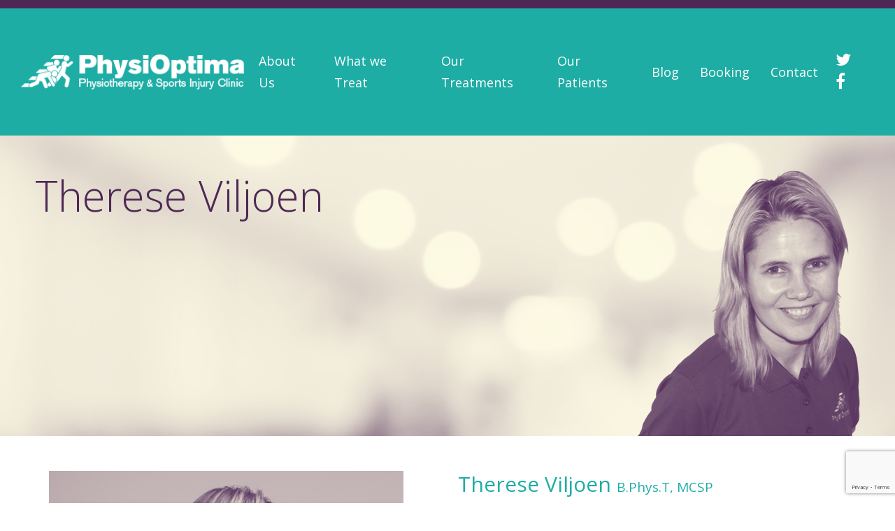

--- FILE ---
content_type: text/html; charset=UTF-8
request_url: http://www.physioptima.com/our_team/therese-viljoen/
body_size: 11833
content:
<!DOCTYPE html>
<html lang="en-GB">
<head>
	<meta charset="UTF-8">
	<meta name="viewport" content="width=device-width, initial-scale=1.0">
	<title>Therese Viljoen - PhysiOptima - PhysiOptima</title>

<link rel="shortcut icon" href="http://www.physioptima.com/wp-content/themes/physioptima/favicon.ico" type="image/x-icon">
<link rel="icon" href="http://www.physioptima.com/wp-content/themes/physioptima/favicon.ico" type="image/x-icon">

	<script type="text/javascript">
  WebFontConfig = {
    google: { families: [ 'Lato:400,900italic,900,700italic,700,400italic,300italic,300,100italic,100:latin' ] }
  };
  (function() {
    var wf = document.createElement('script');
    wf.src = 'https://ajax.googleapis.com/ajax/libs/webfont/1/webfont.js';
    wf.type = 'text/javascript';
    wf.async = 'true';
    var s = document.getElementsByTagName('script')[0];
    s.parentNode.insertBefore(wf, s);
  })(); </script>

  <script src="https://use.fontawesome.com/7d764b31a1.js"></script>
  <link href="https://fonts.googleapis.com/css?family=Open+Sans:300,400,700" rel="stylesheet">
  <meta property="og:image" content="http://www.physioptima.com/wp-content/uploads/2018/09/social-thumbnail.jpg" />
  <meta name="twitter:image" content="http://www.physioptima.com/wp-content/uploads/2018/09/social-thumbnail.jpg" />
	<meta name='robots' content='index, follow, max-image-preview:large, max-snippet:-1, max-video-preview:-1' />

	<!-- This site is optimized with the Yoast SEO plugin v25.5 - https://yoast.com/wordpress/plugins/seo/ -->
	<link rel="canonical" href="https://www.physioptima.com/our_team/therese-viljoen/" />
	<meta property="og:locale" content="en_US" />
	<meta property="og:type" content="article" />
	<meta property="og:title" content="Therese Viljoen - PhysiOptima" />
	<meta property="og:description" content="Therese received her physiotherapy degree from the University of Pretoria, South Africa in 1998. She has over 24 years of experience treating musculoskeletal conditions. &nbsp; She has worked in the general field of Outpatient and Sports Physiotherapy but has a special interest in shoulder injuries. She has completed several postgraduate courses on shoulder conditions. Therese [&hellip;]" />
	<meta property="og:url" content="https://www.physioptima.com/our_team/therese-viljoen/" />
	<meta property="og:site_name" content="PhysiOptima" />
	<meta property="article:modified_time" content="2022-11-15T09:20:46+00:00" />
	<meta property="og:image" content="https://www.physioptima.com/wp-content/uploads/2017/06/therese-new.png" />
	<meta property="og:image:width" content="352" />
	<meta property="og:image:height" content="542" />
	<meta property="og:image:type" content="image/png" />
	<meta name="twitter:card" content="summary_large_image" />
	<script type="application/ld+json" class="yoast-schema-graph">{"@context":"https://schema.org","@graph":[{"@type":"WebPage","@id":"https://www.physioptima.com/our_team/therese-viljoen/","url":"https://www.physioptima.com/our_team/therese-viljoen/","name":"Therese Viljoen - PhysiOptima","isPartOf":{"@id":"https://www.physioptima.com/#website"},"primaryImageOfPage":{"@id":"https://www.physioptima.com/our_team/therese-viljoen/#primaryimage"},"image":{"@id":"https://www.physioptima.com/our_team/therese-viljoen/#primaryimage"},"thumbnailUrl":"https://www.physioptima.com/wp-content/uploads/2017/06/therese-new.png","datePublished":"2017-06-20T10:10:04+00:00","dateModified":"2022-11-15T09:20:46+00:00","breadcrumb":{"@id":"https://www.physioptima.com/our_team/therese-viljoen/#breadcrumb"},"inLanguage":"en-US","potentialAction":[{"@type":"ReadAction","target":["https://www.physioptima.com/our_team/therese-viljoen/"]}]},{"@type":"ImageObject","inLanguage":"en-US","@id":"https://www.physioptima.com/our_team/therese-viljoen/#primaryimage","url":"https://www.physioptima.com/wp-content/uploads/2017/06/therese-new.png","contentUrl":"https://www.physioptima.com/wp-content/uploads/2017/06/therese-new.png","width":352,"height":542},{"@type":"BreadcrumbList","@id":"https://www.physioptima.com/our_team/therese-viljoen/#breadcrumb","itemListElement":[{"@type":"ListItem","position":1,"name":"Home","item":"https://www.physioptima.com/"},{"@type":"ListItem","position":2,"name":"Therese Viljoen"}]},{"@type":"WebSite","@id":"https://www.physioptima.com/#website","url":"https://www.physioptima.com/","name":"PhysiOptima","description":"Physiotherapy &amp; Sports Injury Clinic","potentialAction":[{"@type":"SearchAction","target":{"@type":"EntryPoint","urlTemplate":"https://www.physioptima.com/?s={search_term_string}"},"query-input":{"@type":"PropertyValueSpecification","valueRequired":true,"valueName":"search_term_string"}}],"inLanguage":"en-US"}]}</script>
	<!-- / Yoast SEO plugin. -->


<link rel='dns-prefetch' href='//static.addtoany.com' />
<link rel='dns-prefetch' href='//www.physioptima.com' />
<link rel='stylesheet' id='wp-block-library-css' href='http://www.physioptima.com/wp-includes/css/dist/block-library/style.min.css?ver=6.6.4' type='text/css' media='all' />
<style id='classic-theme-styles-inline-css' type='text/css'>
/*! This file is auto-generated */
.wp-block-button__link{color:#fff;background-color:#32373c;border-radius:9999px;box-shadow:none;text-decoration:none;padding:calc(.667em + 2px) calc(1.333em + 2px);font-size:1.125em}.wp-block-file__button{background:#32373c;color:#fff;text-decoration:none}
</style>
<style id='global-styles-inline-css' type='text/css'>
:root{--wp--preset--aspect-ratio--square: 1;--wp--preset--aspect-ratio--4-3: 4/3;--wp--preset--aspect-ratio--3-4: 3/4;--wp--preset--aspect-ratio--3-2: 3/2;--wp--preset--aspect-ratio--2-3: 2/3;--wp--preset--aspect-ratio--16-9: 16/9;--wp--preset--aspect-ratio--9-16: 9/16;--wp--preset--color--black: #000000;--wp--preset--color--cyan-bluish-gray: #abb8c3;--wp--preset--color--white: #ffffff;--wp--preset--color--pale-pink: #f78da7;--wp--preset--color--vivid-red: #cf2e2e;--wp--preset--color--luminous-vivid-orange: #ff6900;--wp--preset--color--luminous-vivid-amber: #fcb900;--wp--preset--color--light-green-cyan: #7bdcb5;--wp--preset--color--vivid-green-cyan: #00d084;--wp--preset--color--pale-cyan-blue: #8ed1fc;--wp--preset--color--vivid-cyan-blue: #0693e3;--wp--preset--color--vivid-purple: #9b51e0;--wp--preset--gradient--vivid-cyan-blue-to-vivid-purple: linear-gradient(135deg,rgba(6,147,227,1) 0%,rgb(155,81,224) 100%);--wp--preset--gradient--light-green-cyan-to-vivid-green-cyan: linear-gradient(135deg,rgb(122,220,180) 0%,rgb(0,208,130) 100%);--wp--preset--gradient--luminous-vivid-amber-to-luminous-vivid-orange: linear-gradient(135deg,rgba(252,185,0,1) 0%,rgba(255,105,0,1) 100%);--wp--preset--gradient--luminous-vivid-orange-to-vivid-red: linear-gradient(135deg,rgba(255,105,0,1) 0%,rgb(207,46,46) 100%);--wp--preset--gradient--very-light-gray-to-cyan-bluish-gray: linear-gradient(135deg,rgb(238,238,238) 0%,rgb(169,184,195) 100%);--wp--preset--gradient--cool-to-warm-spectrum: linear-gradient(135deg,rgb(74,234,220) 0%,rgb(151,120,209) 20%,rgb(207,42,186) 40%,rgb(238,44,130) 60%,rgb(251,105,98) 80%,rgb(254,248,76) 100%);--wp--preset--gradient--blush-light-purple: linear-gradient(135deg,rgb(255,206,236) 0%,rgb(152,150,240) 100%);--wp--preset--gradient--blush-bordeaux: linear-gradient(135deg,rgb(254,205,165) 0%,rgb(254,45,45) 50%,rgb(107,0,62) 100%);--wp--preset--gradient--luminous-dusk: linear-gradient(135deg,rgb(255,203,112) 0%,rgb(199,81,192) 50%,rgb(65,88,208) 100%);--wp--preset--gradient--pale-ocean: linear-gradient(135deg,rgb(255,245,203) 0%,rgb(182,227,212) 50%,rgb(51,167,181) 100%);--wp--preset--gradient--electric-grass: linear-gradient(135deg,rgb(202,248,128) 0%,rgb(113,206,126) 100%);--wp--preset--gradient--midnight: linear-gradient(135deg,rgb(2,3,129) 0%,rgb(40,116,252) 100%);--wp--preset--font-size--small: 13px;--wp--preset--font-size--medium: 20px;--wp--preset--font-size--large: 36px;--wp--preset--font-size--x-large: 42px;--wp--preset--spacing--20: 0.44rem;--wp--preset--spacing--30: 0.67rem;--wp--preset--spacing--40: 1rem;--wp--preset--spacing--50: 1.5rem;--wp--preset--spacing--60: 2.25rem;--wp--preset--spacing--70: 3.38rem;--wp--preset--spacing--80: 5.06rem;--wp--preset--shadow--natural: 6px 6px 9px rgba(0, 0, 0, 0.2);--wp--preset--shadow--deep: 12px 12px 50px rgba(0, 0, 0, 0.4);--wp--preset--shadow--sharp: 6px 6px 0px rgba(0, 0, 0, 0.2);--wp--preset--shadow--outlined: 6px 6px 0px -3px rgba(255, 255, 255, 1), 6px 6px rgba(0, 0, 0, 1);--wp--preset--shadow--crisp: 6px 6px 0px rgba(0, 0, 0, 1);}:where(.is-layout-flex){gap: 0.5em;}:where(.is-layout-grid){gap: 0.5em;}body .is-layout-flex{display: flex;}.is-layout-flex{flex-wrap: wrap;align-items: center;}.is-layout-flex > :is(*, div){margin: 0;}body .is-layout-grid{display: grid;}.is-layout-grid > :is(*, div){margin: 0;}:where(.wp-block-columns.is-layout-flex){gap: 2em;}:where(.wp-block-columns.is-layout-grid){gap: 2em;}:where(.wp-block-post-template.is-layout-flex){gap: 1.25em;}:where(.wp-block-post-template.is-layout-grid){gap: 1.25em;}.has-black-color{color: var(--wp--preset--color--black) !important;}.has-cyan-bluish-gray-color{color: var(--wp--preset--color--cyan-bluish-gray) !important;}.has-white-color{color: var(--wp--preset--color--white) !important;}.has-pale-pink-color{color: var(--wp--preset--color--pale-pink) !important;}.has-vivid-red-color{color: var(--wp--preset--color--vivid-red) !important;}.has-luminous-vivid-orange-color{color: var(--wp--preset--color--luminous-vivid-orange) !important;}.has-luminous-vivid-amber-color{color: var(--wp--preset--color--luminous-vivid-amber) !important;}.has-light-green-cyan-color{color: var(--wp--preset--color--light-green-cyan) !important;}.has-vivid-green-cyan-color{color: var(--wp--preset--color--vivid-green-cyan) !important;}.has-pale-cyan-blue-color{color: var(--wp--preset--color--pale-cyan-blue) !important;}.has-vivid-cyan-blue-color{color: var(--wp--preset--color--vivid-cyan-blue) !important;}.has-vivid-purple-color{color: var(--wp--preset--color--vivid-purple) !important;}.has-black-background-color{background-color: var(--wp--preset--color--black) !important;}.has-cyan-bluish-gray-background-color{background-color: var(--wp--preset--color--cyan-bluish-gray) !important;}.has-white-background-color{background-color: var(--wp--preset--color--white) !important;}.has-pale-pink-background-color{background-color: var(--wp--preset--color--pale-pink) !important;}.has-vivid-red-background-color{background-color: var(--wp--preset--color--vivid-red) !important;}.has-luminous-vivid-orange-background-color{background-color: var(--wp--preset--color--luminous-vivid-orange) !important;}.has-luminous-vivid-amber-background-color{background-color: var(--wp--preset--color--luminous-vivid-amber) !important;}.has-light-green-cyan-background-color{background-color: var(--wp--preset--color--light-green-cyan) !important;}.has-vivid-green-cyan-background-color{background-color: var(--wp--preset--color--vivid-green-cyan) !important;}.has-pale-cyan-blue-background-color{background-color: var(--wp--preset--color--pale-cyan-blue) !important;}.has-vivid-cyan-blue-background-color{background-color: var(--wp--preset--color--vivid-cyan-blue) !important;}.has-vivid-purple-background-color{background-color: var(--wp--preset--color--vivid-purple) !important;}.has-black-border-color{border-color: var(--wp--preset--color--black) !important;}.has-cyan-bluish-gray-border-color{border-color: var(--wp--preset--color--cyan-bluish-gray) !important;}.has-white-border-color{border-color: var(--wp--preset--color--white) !important;}.has-pale-pink-border-color{border-color: var(--wp--preset--color--pale-pink) !important;}.has-vivid-red-border-color{border-color: var(--wp--preset--color--vivid-red) !important;}.has-luminous-vivid-orange-border-color{border-color: var(--wp--preset--color--luminous-vivid-orange) !important;}.has-luminous-vivid-amber-border-color{border-color: var(--wp--preset--color--luminous-vivid-amber) !important;}.has-light-green-cyan-border-color{border-color: var(--wp--preset--color--light-green-cyan) !important;}.has-vivid-green-cyan-border-color{border-color: var(--wp--preset--color--vivid-green-cyan) !important;}.has-pale-cyan-blue-border-color{border-color: var(--wp--preset--color--pale-cyan-blue) !important;}.has-vivid-cyan-blue-border-color{border-color: var(--wp--preset--color--vivid-cyan-blue) !important;}.has-vivid-purple-border-color{border-color: var(--wp--preset--color--vivid-purple) !important;}.has-vivid-cyan-blue-to-vivid-purple-gradient-background{background: var(--wp--preset--gradient--vivid-cyan-blue-to-vivid-purple) !important;}.has-light-green-cyan-to-vivid-green-cyan-gradient-background{background: var(--wp--preset--gradient--light-green-cyan-to-vivid-green-cyan) !important;}.has-luminous-vivid-amber-to-luminous-vivid-orange-gradient-background{background: var(--wp--preset--gradient--luminous-vivid-amber-to-luminous-vivid-orange) !important;}.has-luminous-vivid-orange-to-vivid-red-gradient-background{background: var(--wp--preset--gradient--luminous-vivid-orange-to-vivid-red) !important;}.has-very-light-gray-to-cyan-bluish-gray-gradient-background{background: var(--wp--preset--gradient--very-light-gray-to-cyan-bluish-gray) !important;}.has-cool-to-warm-spectrum-gradient-background{background: var(--wp--preset--gradient--cool-to-warm-spectrum) !important;}.has-blush-light-purple-gradient-background{background: var(--wp--preset--gradient--blush-light-purple) !important;}.has-blush-bordeaux-gradient-background{background: var(--wp--preset--gradient--blush-bordeaux) !important;}.has-luminous-dusk-gradient-background{background: var(--wp--preset--gradient--luminous-dusk) !important;}.has-pale-ocean-gradient-background{background: var(--wp--preset--gradient--pale-ocean) !important;}.has-electric-grass-gradient-background{background: var(--wp--preset--gradient--electric-grass) !important;}.has-midnight-gradient-background{background: var(--wp--preset--gradient--midnight) !important;}.has-small-font-size{font-size: var(--wp--preset--font-size--small) !important;}.has-medium-font-size{font-size: var(--wp--preset--font-size--medium) !important;}.has-large-font-size{font-size: var(--wp--preset--font-size--large) !important;}.has-x-large-font-size{font-size: var(--wp--preset--font-size--x-large) !important;}
:where(.wp-block-post-template.is-layout-flex){gap: 1.25em;}:where(.wp-block-post-template.is-layout-grid){gap: 1.25em;}
:where(.wp-block-columns.is-layout-flex){gap: 2em;}:where(.wp-block-columns.is-layout-grid){gap: 2em;}
:root :where(.wp-block-pullquote){font-size: 1.5em;line-height: 1.6;}
</style>
<link rel='stylesheet' id='dashicons-css' href='http://www.physioptima.com/wp-includes/css/dashicons.min.css?ver=6.6.4' type='text/css' media='all' />
<link rel='stylesheet' id='admin-bar-css' href='http://www.physioptima.com/wp-includes/css/admin-bar.min.css?ver=6.6.4' type='text/css' media='all' />
<style id='admin-bar-inline-css' type='text/css'>

    /* Hide CanvasJS credits for P404 charts specifically */
    #p404RedirectChart .canvasjs-chart-credit {
        display: none !important;
    }
    
    #p404RedirectChart canvas {
        border-radius: 6px;
    }

    .p404-redirect-adminbar-weekly-title {
        font-weight: bold;
        font-size: 14px;
        color: #fff;
        margin-bottom: 6px;
    }

    #wpadminbar #wp-admin-bar-p404_free_top_button .ab-icon:before {
        content: "\f103";
        color: #dc3545;
        top: 3px;
    }
    
    #wp-admin-bar-p404_free_top_button .ab-item {
        min-width: 80px !important;
        padding: 0px !important;
    }
    
    /* Ensure proper positioning and z-index for P404 dropdown */
    .p404-redirect-adminbar-dropdown-wrap { 
        min-width: 0; 
        padding: 0;
        position: static !important;
    }
    
    #wpadminbar #wp-admin-bar-p404_free_top_button_dropdown {
        position: static !important;
    }
    
    #wpadminbar #wp-admin-bar-p404_free_top_button_dropdown .ab-item {
        padding: 0 !important;
        margin: 0 !important;
    }
    
    .p404-redirect-dropdown-container {
        min-width: 340px;
        padding: 18px 18px 12px 18px;
        background: #23282d !important;
        color: #fff;
        border-radius: 12px;
        box-shadow: 0 8px 32px rgba(0,0,0,0.25);
        margin-top: 10px;
        position: relative !important;
        z-index: 999999 !important;
        display: block !important;
        border: 1px solid #444;
    }
    
    /* Ensure P404 dropdown appears on hover */
    #wpadminbar #wp-admin-bar-p404_free_top_button .p404-redirect-dropdown-container { 
        display: none !important;
    }
    
    #wpadminbar #wp-admin-bar-p404_free_top_button:hover .p404-redirect-dropdown-container { 
        display: block !important;
    }
    
    #wpadminbar #wp-admin-bar-p404_free_top_button:hover #wp-admin-bar-p404_free_top_button_dropdown .p404-redirect-dropdown-container {
        display: block !important;
    }
    
    .p404-redirect-card {
        background: #2c3338;
        border-radius: 8px;
        padding: 18px 18px 12px 18px;
        box-shadow: 0 2px 8px rgba(0,0,0,0.07);
        display: flex;
        flex-direction: column;
        align-items: flex-start;
        border: 1px solid #444;
    }
    
    .p404-redirect-btn {
        display: inline-block;
        background: #dc3545;
        color: #fff !important;
        font-weight: bold;
        padding: 5px 22px;
        border-radius: 8px;
        text-decoration: none;
        font-size: 17px;
        transition: background 0.2s, box-shadow 0.2s;
        margin-top: 8px;
        box-shadow: 0 2px 8px rgba(220,53,69,0.15);
        text-align: center;
        line-height: 1.6;
    }
    
    .p404-redirect-btn:hover {
        background: #c82333;
        color: #fff !important;
        box-shadow: 0 4px 16px rgba(220,53,69,0.25);
    }
    
    /* Prevent conflicts with other admin bar dropdowns */
    #wpadminbar .ab-top-menu > li:hover > .ab-item,
    #wpadminbar .ab-top-menu > li.hover > .ab-item {
        z-index: auto;
    }
    
    #wpadminbar #wp-admin-bar-p404_free_top_button:hover > .ab-item {
        z-index: 999998 !important;
    }
    
</style>
<link rel='stylesheet' id='contact-form-7-css' href='http://www.physioptima.com/wp-content/plugins/contact-form-7/includes/css/styles.css?ver=5.9.8' type='text/css' media='all' />
<link rel='stylesheet' id='frontend-stylesheet-css' href='http://www.physioptima.com/wp-content/themes/physioptima/css/screen.css?ver=1687450951' type='text/css' media='all' />
<link rel='stylesheet' id='addtoany-css' href='http://www.physioptima.com/wp-content/plugins/add-to-any/addtoany.min.css?ver=1.16' type='text/css' media='all' />
<style id='addtoany-inline-css' type='text/css'>
.a2a_kit a span, 
div#a2apage_mini_services a span,
.a2apage_wide.a2a_wide a span {
    background-color: #8b5c95 !important;
}
a.a2a_i {
    color: #8b5c95 !important;
}
.a2a_menu a:visited {
    color: #8b5c95 !important;
}
</style>
<script type="text/javascript" id="addtoany-core-js-before">
/* <![CDATA[ */
window.a2a_config=window.a2a_config||{};a2a_config.callbacks=[];a2a_config.overlays=[];a2a_config.templates={};
/* ]]> */
</script>
<script type="text/javascript" defer src="https://static.addtoany.com/menu/page.js" id="addtoany-core-js"></script>
<script type="text/javascript" src="http://www.physioptima.com/wp-includes/js/jquery/jquery.min.js?ver=3.7.1" id="jquery-core-js"></script>
<script type="text/javascript" src="http://www.physioptima.com/wp-includes/js/jquery/jquery-migrate.min.js?ver=3.4.1" id="jquery-migrate-js"></script>
<script type="text/javascript" defer src="http://www.physioptima.com/wp-content/plugins/add-to-any/addtoany.min.js?ver=1.1" id="addtoany-jquery-js"></script>
<script type="text/javascript" src="http://www.physioptima.com/wp-content/themes/physioptima/js/flickity.min.js?ver=1" id="flickity-js"></script>
<script type="text/javascript" src="http://www.physioptima.com/wp-content/themes/physioptima/js/jquery.matchHeight-min.js?ver=1" id="matchheight-js"></script>
<script type="text/javascript" src="http://www.physioptima.com/wp-content/themes/physioptima/js/isotope.min.js?ver=1" id="isotope-js"></script>
<script type="text/javascript" src="http://www.physioptima.com/wp-content/themes/physioptima/js/packery.min.js?ver=1" id="packery-js"></script>
<script type="text/javascript" src="http://www.physioptima.com/wp-content/themes/physioptima/js/bootstrap-collapse.min.js?ver=1" id="bootstrapcollapse-js"></script>
<script type="text/javascript" src="http://www.physioptima.com/wp-content/themes/physioptima/js/headroom.js?ver=1" id="headroom-js"></script>
<link rel="https://api.w.org/" href="https://www.physioptima.com/wp-json/" /><link rel='shortlink' href='https://www.physioptima.com/?p=261' />
<link rel="alternate" title="oEmbed (JSON)" type="application/json+oembed" href="https://www.physioptima.com/wp-json/oembed/1.0/embed?url=https%3A%2F%2Fwww.physioptima.com%2Four_team%2Ftherese-viljoen%2F" />
<link rel="alternate" title="oEmbed (XML)" type="text/xml+oembed" href="https://www.physioptima.com/wp-json/oembed/1.0/embed?url=https%3A%2F%2Fwww.physioptima.com%2Four_team%2Ftherese-viljoen%2F&#038;format=xml" />
<!-- start Simple Custom CSS and JS -->
<style type="text/css">
section.testimonials .flickity-page-dots {
        bottom: -20px
}

.home .treatment-carousel.flickity-enabled.is-draggable {
    right: -14px;
}

.home .treatment-box:before { display: none !important; }

.treatment-box:before {
    content: '';
    background-color: #000;
    position: absolute;
    top: 0;
    right: 0;
    bottom: 0;
    left: 0;
    opacity: 0.0;
}
.treatment-box:hover:before {
    opacity: 0.2;
    transition: all 0.2s ease;
}

.content.about .box-wrap .feature img {
    width: 100%;
}
.content.about .content-area h2 {
    line-height: 120% !important;
}

.content.blog .blog-post .post-text {
    line-height: 155%;
}
span.test_auth {
    color: #4d2855;
    margin-top: 10px;
    display: block;
}
.content.team-member .job-title {
    color: #1eada5;
    font-weight: bold;
  }

section.regain-maintain-optimise,
section.treatment-discussion,
section.locations .location-wrapper .left {
    padding: 11rem 5rem;
}
section.testimonials {
    padding: 7rem 5rem;
}

.right .picture-carousel.flickity-enabled.is-draggable,
.right .picture-carousel .flickity-viewport,
.right .flickity-slider,
.right .picture-carousel .carousel-cell {
    height: 100% !important;
}
section.motivated {
    height: inherit;
    padding: 15rem 5rem 16rem;
    }
section.image-breaker {
    padding: 220px 5rem;
  }
.content.about .box-wrap .text-box,
.content.about .box-wrap .feature {
    max-width: inherit;
    margin: 0rem 5rem 5rem !important;
    margin-bottom: 4rem;
  }


section.about-us .banner,
.banner {


    height: inherit !important;
    padding: 5rem 5rem 35rem !important;
    background-size: cover !important;
    background-position: right center !important;
    background-color: #fbf9e4;
  }
.banner.team-member {
    height: 430px !important;
}
.practice-grid .grid-item .content p {
    font-size: 2.5rem;
    font-weight: 500;
}
.content.faqs .accordion .panel-heading h4,
.content.faqs .accordion .panel-heading .heading-title h4:hover {
    text-decoration: none !important;
}

.treatment-grid .treatment-box .box-title {
    font-size: 4rem;
}

.content.contact .contact-form textarea {

}
.content.contact .contact-form .wpcf7-submit {
    width: 230px;
}
.cflabel {
    width: 30%;
    float: left;
    padding-right: 15px;
}
.cfinni {
    width: 70%;
    float: left;
}
.cfinni input {
    padding: 2px 15px;
}
.cfinni  textarea {
    padding: 2px 15px;
}
@media (max-width: 720px) {
  .cflabel {
    width: 100%;
    float: none;
    padding-right: 0px;
}
.cfinni {
    width: 100%;
    float: none;
}
}


section.mobile-nav ul {
    z-index: 9;
    position: relative;
}
section.footer-mobile .footer-mob .menus {
    -webkit-box-pack: center;
        -ms-flex-pack: center;
            justify-content: center;
}
.next.hp {
    float: right;
    margin-top: -74px;
}
.previous.hp {
    margin-top: -123px;
}
.hp .flickity-viewport{
    height: 500px !important;
}
section.home-banner .home-carousel .gallery-cell {
    padding: 3rem;
    height: 100%;
}
@media only screen and (max-width: 767px){
.content.contact .contact-form textarea {
    width: 97%;
    float: left;
}
.next.hp,
.previous.hp {
    display: none;
}
}

.buffer {
    background-color: #1eada5;
}

section.team-members .banner {
    padding: 5rem 5rem 0 5rem !important;
}
body.our_team-template-default.single .staff-image {
    margin-bottom: -8px;
}

.headroom--top section.header.hidden-xs.hidden-sm {
    z-index: 99;
    position: relative;
}





@media(min-width: 900px) {
.banner .title {
    max-width: 40vw;
}
section.about-us .banner h1 {
    max-width: 40vw;
}
}


@media(max-width: 1176px) and (min-width: 992px){
  section.header .header-inner ul li a {
    line-height: 100%;
    padding: 1rem !important;
    text-align: center;
    margin: 2px -4px;
    font-size: 13px;
}
}
@media(min-width: 992px){
.header {
    min-height: 163px;
}

.headroom--not-top section.header {
    padding: 26px 3rem;
    min-height: inherit;
    -webkit-transition: all 100ms linear;
    -o-transition: all 100ms linear;
    transition: all 100ms linear;
    -webkit-transition-delay: 0.3s;
         -o-transition-delay: 0.3s;
            transition-delay: 0.3s;
}
.headroom section.header {
    will-change: transform;
    -webkit-transition: -webkit-transform 200ms linear;
    transition: -webkit-transform 200ms linear;
    -o-transition: transform 200ms linear;
    transition: transform 200ms linear;
    transition: transform 200ms linear, -webkit-transform 200ms linear;
    position: fixed;
    width: 100%;
    z-index: 99;
}
.headroom--top section.header {
    position: initial;
}
.headroom--pinned section.header {
    -webkit-transform: translateY(0%);
        -ms-transform: translateY(0%);
            transform: translateY(0%);
}
.headroom--unpinned section.header {
    -webkit-transform: translateY(0%);
        -ms-transform: translateY(0%);
            transform: translateY(0%);
}

.headroom--not-top .buffer{height: 163px;}
.headroom--not-top section.header {
    top: 0px;
}
.headroom--not-top.logged-in section.header {
    top: 30px;
}

}

@media only screen and (min-width: 1500px)
{
section.locations .location-wrapper .left .carousel-wrap {
    max-width: 550px;
        width: 70%;
    margin-left: 30%;
}
}
@media only screen and (min-width: 992px)
{
.practice-grid .grid-item .content {
    padding: 8rem 10rem 5rem;
}
}

.test_auth_con strong {
    color: #4d2855;
    font-size: 2.9rem;
}
.doc_disclaimer {
    background-color: #8b5c95;
    color: #fff;
    padding: 5rem;
    text-align: center;
    font-size: 2.2rem;
}
.treatment-grid .treatment-box:hover .overlay {
    background-color: transparent;
    opacity: 0;
  }

.content,
section.regain-maintain-optimise .banner-content-area p,
section.what-we-treat p,
section.treatment-discussion .treatment-content,
.content.team-member p {
    font-size: 2.2rem !important;
}

@media(min-width: 1200px){
.carousel-wrap .other-carousel .carousel-cell .box .title,
#footcara .carousel-cell .box .title{
    font-size: 1vw ;
        line-height: 120% ;
}
}
@media(min-width: 992px){
.treatment-grid .treatment-box .box-title,
.treatment-grid .treatment-box .box-title
{
    font-size: 2vw !important;
        line-height: 120% !important;

}
.carousel-wrap .other-carousel .carousel-cell .box .title,
{
    font-size: 2vw ;
        line-height: 120% ;
}
}
@media(max-width: 991px){
.treatment-grid .treatment-box .box-title,
.carousel-wrap .other-carousel .carousel-cell .box .title,
#footcara .carousel-cell .box .title {
    font-size: 5vw ;
        line-height: 120% ;
}
}
@media(max-width: 461px){
.treatment-grid .treatment-box .box-title,
.carousel-wrap .other-carousel .carousel-cell .box .title,
#footcara .carousel-cell .box .title {
    font-size: 10vw ;
        line-height: 120% ;
}
}






@media(max-width: 461px){

section.about-us .banner, .banner {
    padding: 4rem 1rem 4rem !important;
  }
section.about-us h1 .banner, .banner h1{
    font-size: 4rem !important;
  }
  .content.about .box-wrap .text-box, .content.about .box-wrap .feature {
    margin: 3rem 0rem !important;
}
.content.what-we-treat h2 {
    line-height: 120%;
}
}

@media(min-width: 462px){
.right .picture-carousel.flickity-enabled.is-draggable, 
.right .picture-carousel .flickity-viewport, 
.right .flickity-slider, 
.right .picture-carousel .carousel-cell,
.home div.left{

  height: 600px !important;
}
}

.content.blog .blog-post {
    -webkit-box-align: flex-start !important;
    -ms-flex-align: flex-start !important;
    -ms-grid-row-align: flex-start !important;
    align-items: flex-start !important;
}
.post-text a {
    margin-bottom: 15px !important;
    display: inline-block;
}


@media (min-width: 900px){
.single-treatments.postid-56 .banner .title {
    max-width: 30vw;
}
}</style>
<!-- end Simple Custom CSS and JS -->
</head>

<body class="our_team-template-default single single-our_team postid-261 single-format-standard"> <div class="buffer"></div>
<section class="header hidden-xs hidden-sm">
	<div class="header-inner">
		<div class="logo">
			<a href="https://www.physioptima.com">
				<img src="http://www.physioptima.com/wp-content/themes/physioptima/images/png/logo.png" class="img-responsive" alt="Logo"/>
			</a>
		</div>
		<div class="menu">
			<div class="wrapper-baby">
				<div class="menu-primary-menu-container"><ul id="menu-primary-menu" class="menu"><li id="menu-item-10" class="menu-item menu-item-type-post_type menu-item-object-page menu-item-10"><a href="https://www.physioptima.com/about-us/">About Us</a></li>
<li id="menu-item-11" class="menu-item menu-item-type-post_type menu-item-object-page menu-item-11"><a href="https://www.physioptima.com/what-we-treat/">What we Treat</a></li>
<li id="menu-item-12" class="menu-item menu-item-type-post_type menu-item-object-page menu-item-12"><a href="https://www.physioptima.com/our-treatments/">Our Treatments</a></li>
<li id="menu-item-13" class="menu-item menu-item-type-post_type menu-item-object-page menu-item-13"><a href="https://www.physioptima.com/our-patients/">Our Patients</a></li>
<li id="menu-item-14" class="menu-item menu-item-type-post_type menu-item-object-page menu-item-14"><a href="https://www.physioptima.com/blog/">Blog</a></li>
<li id="menu-item-1316" class="menu-item menu-item-type-post_type menu-item-object-page menu-item-1316"><a href="https://www.physioptima.com/booking/">Booking</a></li>
<li id="menu-item-15" class="menu-item menu-item-type-post_type menu-item-object-page menu-item-15"><a href="https://www.physioptima.com/contact/">Contact</a></li>
</ul></div>				<div class="about-dropdown">
					<li>
						<a href="https://www.physioptima.com/who-we-are/">Who we are</a>
					</li>
					<li>
						<a href="https://www.physioptima.com/our-practice/">Our Practice</a>
					</li>
					<li>
						<a href="https://www.physioptima.com/faqs/">FAQs</a>
					</li>
					<li>
						<a href="https://www.physioptima.com/doctor-testimonials/">Doctor's testimonials</a>
					</li>
				</div>
			</div>
			<div class="socials">
				<a href="https://twitter.com/PhysiOptima" target="_blank"><i class="fa fa-twitter" aria-hidden="true"></i></a>
				<a href="https://www.facebook.com/Physioptima-463994443697009/" target="_blank"><i class="fa fa-facebook" aria-hidden="true"></i></a>
			</div>
		</div>
		
	</div>
</section>
<!-- Mobile Header -->
<section class="header-mobile hidden-md hidden-lg">
	<div class="header-inner">
		<div class="socials-nav">
			<div class="socials">
				<a href="https://twitter.com/PhysiOptima" target="_blank"><i class="fa fa-twitter" aria-hidden="true"></i></a>
				<a href="https://www.facebook.com/Physioptima-463994443697009/" target="_blank"><i class="fa fa-facebook" aria-hidden="true"></i></a>
			</div>
			<div class="burger">
				<a href="#" class="toggle-nav">
					<img src="http://www.physioptima.com/wp-content/themes/physioptima/images/png/burger-new.png" class="img-responsive" alt="Logo"/>
				</a>
			</div>
		</div>
		<div class="logo">
			<a href="https://www.physioptima.com">
				<img src="http://www.physioptima.com/wp-content/themes/physioptima/images/png/logo.png" class="img-responsive" alt="Logo"/>
			</a>
		</div>
	</div>
</section>
<!-- Mobile Nav -->
<section class="mobile-nav">
	<div class="menu-primary-menu-container"><ul id="menu-primary-menu-1" class="menu"><li class="menu-item menu-item-type-post_type menu-item-object-page menu-item-10"><a href="https://www.physioptima.com/about-us/">About Us</a></li>
<li class="menu-item menu-item-type-post_type menu-item-object-page menu-item-11"><a href="https://www.physioptima.com/what-we-treat/">What we Treat</a></li>
<li class="menu-item menu-item-type-post_type menu-item-object-page menu-item-12"><a href="https://www.physioptima.com/our-treatments/">Our Treatments</a></li>
<li class="menu-item menu-item-type-post_type menu-item-object-page menu-item-13"><a href="https://www.physioptima.com/our-patients/">Our Patients</a></li>
<li class="menu-item menu-item-type-post_type menu-item-object-page menu-item-14"><a href="https://www.physioptima.com/blog/">Blog</a></li>
<li class="menu-item menu-item-type-post_type menu-item-object-page menu-item-1316"><a href="https://www.physioptima.com/booking/">Booking</a></li>
<li class="menu-item menu-item-type-post_type menu-item-object-page menu-item-15"><a href="https://www.physioptima.com/contact/">Contact</a></li>
</ul></div>	</section>
<script>
	jQuery(document).ready(function($) {
		$(".menu-item-10").hover(function(){
		$(".about-dropdown").addClass("active-show").delay(10000);  //Add the active class to the area is hovered
	}, function () {
		$(".about-dropdown").removeClass("active-show").delay(10000);
	});
		$(".about-dropdown").hover(function(){
		$(".about-dropdown").addClass("active-show").delay(10000);  //Add the active class to the area is hovered
	}, function () {
		$(".about-dropdown").removeClass("active-show").delay(10000);
	});
	$( ".toggle-nav" ).click(function() {
			$( ".mobile-nav" ).slideToggle( "slow", function() {
	// Animation complete.
	});
		})

	});
</script><section class="team-members" >
	<div class="banner team-member">
		<div class="title">
			<h1>Therese Viljoen</h1>
		</div>
		<div class="staff-image">
			<img width="352" height="542" src="https://www.physioptima.com/wp-content/uploads/2017/06/therese-new.png" class="attachment-post-thumbnail size-post-thumbnail wp-post-image" alt="" decoding="async" fetchpriority="high" srcset="https://www.physioptima.com/wp-content/uploads/2017/06/therese-new.png 352w, https://www.physioptima.com/wp-content/uploads/2017/06/therese-new-195x300.png 195w" sizes="(max-width: 352px) 100vw, 352px" />		</div>
	</div>
	<div class="content team-member">
		<div class="container">
			<div class="row">
				<div class="col-md-6">
					<div class="box-wrap">
						<div class="feature">
							<div class="staff-sub-image">
							<img src="https://www.physioptima.com/wp-content/uploads/2017/06/staff-sub-image.png" alt="Staff image" class="img-responsive">
								
							</div>
						</div>
					</div>
				</div>
				<div class="col-md-6">
					<div class="content-area">
						<h2>Therese Viljoen <span>B.Phys.T, MCSP</span></h2>
						<p class="job-title">Chartered Physiotherapist and Director</p>
												<p>Therese received her physiotherapy degree from the University of Pretoria, South Africa in 1998. She has over 24 years of experience treating musculoskeletal conditions.</p>
<p>&nbsp;</p>
<p>She has worked in the general field of Outpatient and Sports Physiotherapy but has a special interest in <span style="text-decoration: underline;">shoulder injuries</span>. She has completed several postgraduate courses on shoulder conditions. Therese is one of the Founders and Directors of PhysiOptima.</p>
<p>&nbsp;</p>
<p>Therese is a specialist in Golf Physiotherapy and has treated and taught golf specific exercise classes at county level. Therese has completed several international post graduate courses in <span style="text-decoration: underline;">golf injuries</span> and <span style="text-decoration: underline;">golf screenings</span> by various affiliations such as FitForeGolf, TPI, Get Fit For Golf and English Golf Union.</p>
												<a href="https://www.physioptima.com/who-we-are/" class="purple-btn">Return to staff listings</a>
					</div>
					
				</div>
			</div>
			<div class="row">
				<div class="col-md-12">
					
				</div>
			</div>
		</div>
	</div>
</section>
<!-- Treatment Banner -->
<section class="treatment-discussion"  style="background-image: url('https://www.physioptima.com/wp-content/uploads/2017/06/treatment-discussion.png');" >
	<h1><strong>Want to</strong> discuss your treatment?</h1>
	<div class="treatment-content">
		We are confident we can help you. Call us today on 01638 660686 or email us.<br />
48 Bury Road, Newmarket, CB8 7BT. Early Morning, Daytime &amp; Evening Appointments Available. <br />
Reception open M-Th 8.30 - 17.30, F 7.30 - 15.30	</div>
	<a href="https://www.physioptima.com/contact/" class="white-btn">Contact us</a>
</section> <!-- Treatment Banner -->
<section class="footer hidden-xs hidden-sm">
	<div class="footer-inner">
		<div class="logo">
			<a href="https://www.physioptima.com">
				<img src="http://www.physioptima.com/wp-content/themes/physioptima/images/png/logo.png" class="img-responsive" alt="Logo"/>
			</a>
		</div>
		<div class="footer-menu">
			<div class="menu">
				<div class="menu-footer-menu-container"><ul id="menu-footer-menu" class="menu"><li id="menu-item-19" class="menu-item menu-item-type-post_type menu-item-object-page menu-item-home menu-item-19"><a href="https://www.physioptima.com/">Home</a></li>
<li id="menu-item-20" class="menu-item menu-item-type-post_type menu-item-object-page menu-item-20"><a href="https://www.physioptima.com/about-us/">About Us</a></li>
<li id="menu-item-634" class="menu-item menu-item-type-post_type menu-item-object-page menu-item-634"><a href="https://www.physioptima.com/what-we-treat/">What we Treat</a></li>
<li id="menu-item-21" class="menu-item menu-item-type-post_type menu-item-object-page menu-item-21"><a href="https://www.physioptima.com/our-treatments/">Our Treatments</a></li>
<li id="menu-item-22" class="menu-item menu-item-type-post_type menu-item-object-page menu-item-22"><a href="https://www.physioptima.com/our-patients/">Our Patients</a></li>
<li id="menu-item-23" class="menu-item menu-item-type-post_type menu-item-object-page menu-item-23"><a href="https://www.physioptima.com/blog/">Blog</a></li>
<li id="menu-item-1315" class="menu-item menu-item-type-post_type menu-item-object-page menu-item-1315"><a href="https://www.physioptima.com/booking/">Booking</a></li>
<li id="menu-item-24" class="menu-item menu-item-type-post_type menu-item-object-page menu-item-24"><a href="https://www.physioptima.com/contact/">Contact</a></li>
<li id="menu-item-1237" class="menu-item menu-item-type-post_type menu-item-object-page menu-item-1237"><a href="https://www.physioptima.com/data-privacy-notice/">Data Privacy Notice</a></li>
</ul></div>			</div>
			<div class="talk">
				<ul>
					<li>Talk to Us</li>
					<li>01638 660686</li>
					<li><a href="mailto:info@physioptima.com">info@physioptima.com</a></li>
				</ul>
				<div class="socials">
					<a href="https://twitter.com/PhysiOptima" target="_blank"><i class="fa fa-twitter" aria-hidden="true"></i></a>
					<a href="https://www.facebook.com/Physioptima-463994443697009/" target="_blank"><i class="fa fa-facebook" aria-hidden="true"></i></a>
				</div>
									<a href="https://www.cubiq.co.uk/" style="margin-top: 15px; display:block;" target="_blank">Website Design Newmarket</a>
			</div>
		</div>
	</div>
	<div class="footer-logos">
		<div class="logo one"><img src="http://www.physioptima.com/wp-content/themes/physioptima/images/png/hpc.png" class="img-responsive" alt="Logo"/></div>
		<div class="logo two"><img src="http://www.physioptima.com/wp-content/themes/physioptima/images/png/csop.png" class="img-responsive" alt="Logo"/></div>
		<div class="logo three">
			<img src="http://www.physioptima.com/wp-content/themes/physioptima/images/png/physio.png" class="img-responsive" alt="Logo"/>
		</div>
		<div class="logo four">
			<img src="http://www.physioptima.com/wp-content/themes/physioptima/images/png/aviva.png" class="img-responsive" alt="Logo"/>
		</div>
		<div class="logo five">
			<img src="http://www.physioptima.com/wp-content/themes/physioptima/images/png/cigna.png" class="img-responsive" alt="Logo"/>
		</div>
		<div class="logo six">
			<img src="http://www.physioptima.com/wp-content/themes/physioptima/images/png/axa.png" class="img-responsive" alt="Logo"/>
		</div>
		<div class="logo seven">
			<img src="http://www.physioptima.com/wp-content/themes/physioptima/images/png/simplyhealth.png" class="img-responsive" alt="Logo"/>
		</div>
		<div class="logo eight">
			<img src="http://www.physioptima.com/wp-content/themes/physioptima/images/png/bupa.png" class="img-responsive" alt="Logo"/>
		</div>
		<div class="logo nine">
			<img src="http://www.physioptima.com/wp-content/themes/physioptima/images/png/wpa.png" class="img-responsive" alt="Logo"/>
		</div>
		<div class="logo ten">
			<img src="http://www.physioptima.com/wp-content/themes/physioptima/images/png/healix.png" class="img-responsive" alt="Logo"/>
		</div>
	</div>
</section>
<section class="footer-mobile hidden-md hidden-lg">
	<div class="footer-mob">
		<div class="logo-footer-mobile">
			<a href="https://www.physioptima.com">
				<img src="http://www.physioptima.com/wp-content/themes/physioptima/images/png/logo.png" class="img-responsive" alt="Logo"/>
			</a>
		</div>
		<div class="menus">
			<div class="menu">
				<div class="menu-footer-menu-container"><ul id="menu-footer-menu-1" class="menu"><li class="menu-item menu-item-type-post_type menu-item-object-page menu-item-home menu-item-19"><a href="https://www.physioptima.com/">Home</a></li>
<li class="menu-item menu-item-type-post_type menu-item-object-page menu-item-20"><a href="https://www.physioptima.com/about-us/">About Us</a></li>
<li class="menu-item menu-item-type-post_type menu-item-object-page menu-item-634"><a href="https://www.physioptima.com/what-we-treat/">What we Treat</a></li>
<li class="menu-item menu-item-type-post_type menu-item-object-page menu-item-21"><a href="https://www.physioptima.com/our-treatments/">Our Treatments</a></li>
<li class="menu-item menu-item-type-post_type menu-item-object-page menu-item-22"><a href="https://www.physioptima.com/our-patients/">Our Patients</a></li>
<li class="menu-item menu-item-type-post_type menu-item-object-page menu-item-23"><a href="https://www.physioptima.com/blog/">Blog</a></li>
<li class="menu-item menu-item-type-post_type menu-item-object-page menu-item-1315"><a href="https://www.physioptima.com/booking/">Booking</a></li>
<li class="menu-item menu-item-type-post_type menu-item-object-page menu-item-24"><a href="https://www.physioptima.com/contact/">Contact</a></li>
<li class="menu-item menu-item-type-post_type menu-item-object-page menu-item-1237"><a href="https://www.physioptima.com/data-privacy-notice/">Data Privacy Notice</a></li>
</ul></div>			</div>
			<div class="menu">
				<div class="talk-to-us">
					<ul>
						<li><strong>Talk to us</strong></li>
						<li>01638 660686</li>
						<li><a href="mailto:info@physioptima.com">info@physioptima.com</a></li>
					</ul>
					<div class="socials">
						<a href="#"><i class="fa fa-twitter" aria-hidden="true"></i></a>
						<a href="#"><i class="fa fa-facebook" aria-hidden="true"></i></a>
					</div>
				</div>
			</div>
		</div>
			</div>
</section>

<script type="text/javascript">
	function ppsOnlineBooking() {
		new OnlineBooking({
			container: "ob-container", id: 553398
		});
	}
	(function() {
		var xhr = new XMLHttpRequest();
		xhr.open("GET", "https://ob.rushcliff.com/status-check", true);
		xhr.onreadystatechange = function() {
			if(xhr.readyState == 4) {
				if(xhr.status == 200 && xhr.responseText == "live") {
					var script = document.createElement("script");
					script.src = "https://ob.rushcliff.com/js/obv4.js";
					document.head.appendChild(script);
				} else {
					document.getElementById("ob-container").innerHTML = "<p>Our online booking service is currently unavailable. Please call, email or try again later.</p>";
				}
			}
		}
		xhr.send();
	})();
	</script>


<script>

var myElement = document.querySelector("body");
var headroom  = new Headroom(myElement);
headroom.init(); 

</script>


<script type="text/javascript" src="http://www.physioptima.com/wp-includes/js/dist/hooks.min.js?ver=2810c76e705dd1a53b18" id="wp-hooks-js"></script>
<script type="text/javascript" src="http://www.physioptima.com/wp-includes/js/dist/i18n.min.js?ver=5e580eb46a90c2b997e6" id="wp-i18n-js"></script>
<script type="text/javascript" id="wp-i18n-js-after">
/* <![CDATA[ */
wp.i18n.setLocaleData( { 'text direction\u0004ltr': [ 'ltr' ] } );
/* ]]> */
</script>
<script type="text/javascript" src="http://www.physioptima.com/wp-content/plugins/contact-form-7/includes/swv/js/index.js?ver=5.9.8" id="swv-js"></script>
<script type="text/javascript" id="contact-form-7-js-extra">
/* <![CDATA[ */
var wpcf7 = {"api":{"root":"https:\/\/www.physioptima.com\/wp-json\/","namespace":"contact-form-7\/v1"}};
/* ]]> */
</script>
<script type="text/javascript" src="http://www.physioptima.com/wp-content/plugins/contact-form-7/includes/js/index.js?ver=5.9.8" id="contact-form-7-js"></script>
<script type="text/javascript" src="https://www.google.com/recaptcha/api.js?render=6LfUPkgqAAAAAG47KaFAs6S-inBXfqJwuOHO9qB9&amp;ver=3.0" id="google-recaptcha-js"></script>
<script type="text/javascript" src="http://www.physioptima.com/wp-includes/js/dist/vendor/wp-polyfill.min.js?ver=3.15.0" id="wp-polyfill-js"></script>
<script type="text/javascript" id="wpcf7-recaptcha-js-extra">
/* <![CDATA[ */
var wpcf7_recaptcha = {"sitekey":"6LfUPkgqAAAAAG47KaFAs6S-inBXfqJwuOHO9qB9","actions":{"homepage":"homepage","contactform":"contactform"}};
/* ]]> */
</script>
<script type="text/javascript" src="http://www.physioptima.com/wp-content/plugins/contact-form-7/modules/recaptcha/index.js?ver=5.9.8" id="wpcf7-recaptcha-js"></script>
</body>
</html>

--- FILE ---
content_type: text/html; charset=utf-8
request_url: https://www.google.com/recaptcha/api2/anchor?ar=1&k=6LfUPkgqAAAAAG47KaFAs6S-inBXfqJwuOHO9qB9&co=aHR0cDovL3d3dy5waHlzaW9wdGltYS5jb206ODA.&hl=en&v=N67nZn4AqZkNcbeMu4prBgzg&size=invisible&anchor-ms=20000&execute-ms=30000&cb=5g6heyu5ft58
body_size: 48576
content:
<!DOCTYPE HTML><html dir="ltr" lang="en"><head><meta http-equiv="Content-Type" content="text/html; charset=UTF-8">
<meta http-equiv="X-UA-Compatible" content="IE=edge">
<title>reCAPTCHA</title>
<style type="text/css">
/* cyrillic-ext */
@font-face {
  font-family: 'Roboto';
  font-style: normal;
  font-weight: 400;
  font-stretch: 100%;
  src: url(//fonts.gstatic.com/s/roboto/v48/KFO7CnqEu92Fr1ME7kSn66aGLdTylUAMa3GUBHMdazTgWw.woff2) format('woff2');
  unicode-range: U+0460-052F, U+1C80-1C8A, U+20B4, U+2DE0-2DFF, U+A640-A69F, U+FE2E-FE2F;
}
/* cyrillic */
@font-face {
  font-family: 'Roboto';
  font-style: normal;
  font-weight: 400;
  font-stretch: 100%;
  src: url(//fonts.gstatic.com/s/roboto/v48/KFO7CnqEu92Fr1ME7kSn66aGLdTylUAMa3iUBHMdazTgWw.woff2) format('woff2');
  unicode-range: U+0301, U+0400-045F, U+0490-0491, U+04B0-04B1, U+2116;
}
/* greek-ext */
@font-face {
  font-family: 'Roboto';
  font-style: normal;
  font-weight: 400;
  font-stretch: 100%;
  src: url(//fonts.gstatic.com/s/roboto/v48/KFO7CnqEu92Fr1ME7kSn66aGLdTylUAMa3CUBHMdazTgWw.woff2) format('woff2');
  unicode-range: U+1F00-1FFF;
}
/* greek */
@font-face {
  font-family: 'Roboto';
  font-style: normal;
  font-weight: 400;
  font-stretch: 100%;
  src: url(//fonts.gstatic.com/s/roboto/v48/KFO7CnqEu92Fr1ME7kSn66aGLdTylUAMa3-UBHMdazTgWw.woff2) format('woff2');
  unicode-range: U+0370-0377, U+037A-037F, U+0384-038A, U+038C, U+038E-03A1, U+03A3-03FF;
}
/* math */
@font-face {
  font-family: 'Roboto';
  font-style: normal;
  font-weight: 400;
  font-stretch: 100%;
  src: url(//fonts.gstatic.com/s/roboto/v48/KFO7CnqEu92Fr1ME7kSn66aGLdTylUAMawCUBHMdazTgWw.woff2) format('woff2');
  unicode-range: U+0302-0303, U+0305, U+0307-0308, U+0310, U+0312, U+0315, U+031A, U+0326-0327, U+032C, U+032F-0330, U+0332-0333, U+0338, U+033A, U+0346, U+034D, U+0391-03A1, U+03A3-03A9, U+03B1-03C9, U+03D1, U+03D5-03D6, U+03F0-03F1, U+03F4-03F5, U+2016-2017, U+2034-2038, U+203C, U+2040, U+2043, U+2047, U+2050, U+2057, U+205F, U+2070-2071, U+2074-208E, U+2090-209C, U+20D0-20DC, U+20E1, U+20E5-20EF, U+2100-2112, U+2114-2115, U+2117-2121, U+2123-214F, U+2190, U+2192, U+2194-21AE, U+21B0-21E5, U+21F1-21F2, U+21F4-2211, U+2213-2214, U+2216-22FF, U+2308-230B, U+2310, U+2319, U+231C-2321, U+2336-237A, U+237C, U+2395, U+239B-23B7, U+23D0, U+23DC-23E1, U+2474-2475, U+25AF, U+25B3, U+25B7, U+25BD, U+25C1, U+25CA, U+25CC, U+25FB, U+266D-266F, U+27C0-27FF, U+2900-2AFF, U+2B0E-2B11, U+2B30-2B4C, U+2BFE, U+3030, U+FF5B, U+FF5D, U+1D400-1D7FF, U+1EE00-1EEFF;
}
/* symbols */
@font-face {
  font-family: 'Roboto';
  font-style: normal;
  font-weight: 400;
  font-stretch: 100%;
  src: url(//fonts.gstatic.com/s/roboto/v48/KFO7CnqEu92Fr1ME7kSn66aGLdTylUAMaxKUBHMdazTgWw.woff2) format('woff2');
  unicode-range: U+0001-000C, U+000E-001F, U+007F-009F, U+20DD-20E0, U+20E2-20E4, U+2150-218F, U+2190, U+2192, U+2194-2199, U+21AF, U+21E6-21F0, U+21F3, U+2218-2219, U+2299, U+22C4-22C6, U+2300-243F, U+2440-244A, U+2460-24FF, U+25A0-27BF, U+2800-28FF, U+2921-2922, U+2981, U+29BF, U+29EB, U+2B00-2BFF, U+4DC0-4DFF, U+FFF9-FFFB, U+10140-1018E, U+10190-1019C, U+101A0, U+101D0-101FD, U+102E0-102FB, U+10E60-10E7E, U+1D2C0-1D2D3, U+1D2E0-1D37F, U+1F000-1F0FF, U+1F100-1F1AD, U+1F1E6-1F1FF, U+1F30D-1F30F, U+1F315, U+1F31C, U+1F31E, U+1F320-1F32C, U+1F336, U+1F378, U+1F37D, U+1F382, U+1F393-1F39F, U+1F3A7-1F3A8, U+1F3AC-1F3AF, U+1F3C2, U+1F3C4-1F3C6, U+1F3CA-1F3CE, U+1F3D4-1F3E0, U+1F3ED, U+1F3F1-1F3F3, U+1F3F5-1F3F7, U+1F408, U+1F415, U+1F41F, U+1F426, U+1F43F, U+1F441-1F442, U+1F444, U+1F446-1F449, U+1F44C-1F44E, U+1F453, U+1F46A, U+1F47D, U+1F4A3, U+1F4B0, U+1F4B3, U+1F4B9, U+1F4BB, U+1F4BF, U+1F4C8-1F4CB, U+1F4D6, U+1F4DA, U+1F4DF, U+1F4E3-1F4E6, U+1F4EA-1F4ED, U+1F4F7, U+1F4F9-1F4FB, U+1F4FD-1F4FE, U+1F503, U+1F507-1F50B, U+1F50D, U+1F512-1F513, U+1F53E-1F54A, U+1F54F-1F5FA, U+1F610, U+1F650-1F67F, U+1F687, U+1F68D, U+1F691, U+1F694, U+1F698, U+1F6AD, U+1F6B2, U+1F6B9-1F6BA, U+1F6BC, U+1F6C6-1F6CF, U+1F6D3-1F6D7, U+1F6E0-1F6EA, U+1F6F0-1F6F3, U+1F6F7-1F6FC, U+1F700-1F7FF, U+1F800-1F80B, U+1F810-1F847, U+1F850-1F859, U+1F860-1F887, U+1F890-1F8AD, U+1F8B0-1F8BB, U+1F8C0-1F8C1, U+1F900-1F90B, U+1F93B, U+1F946, U+1F984, U+1F996, U+1F9E9, U+1FA00-1FA6F, U+1FA70-1FA7C, U+1FA80-1FA89, U+1FA8F-1FAC6, U+1FACE-1FADC, U+1FADF-1FAE9, U+1FAF0-1FAF8, U+1FB00-1FBFF;
}
/* vietnamese */
@font-face {
  font-family: 'Roboto';
  font-style: normal;
  font-weight: 400;
  font-stretch: 100%;
  src: url(//fonts.gstatic.com/s/roboto/v48/KFO7CnqEu92Fr1ME7kSn66aGLdTylUAMa3OUBHMdazTgWw.woff2) format('woff2');
  unicode-range: U+0102-0103, U+0110-0111, U+0128-0129, U+0168-0169, U+01A0-01A1, U+01AF-01B0, U+0300-0301, U+0303-0304, U+0308-0309, U+0323, U+0329, U+1EA0-1EF9, U+20AB;
}
/* latin-ext */
@font-face {
  font-family: 'Roboto';
  font-style: normal;
  font-weight: 400;
  font-stretch: 100%;
  src: url(//fonts.gstatic.com/s/roboto/v48/KFO7CnqEu92Fr1ME7kSn66aGLdTylUAMa3KUBHMdazTgWw.woff2) format('woff2');
  unicode-range: U+0100-02BA, U+02BD-02C5, U+02C7-02CC, U+02CE-02D7, U+02DD-02FF, U+0304, U+0308, U+0329, U+1D00-1DBF, U+1E00-1E9F, U+1EF2-1EFF, U+2020, U+20A0-20AB, U+20AD-20C0, U+2113, U+2C60-2C7F, U+A720-A7FF;
}
/* latin */
@font-face {
  font-family: 'Roboto';
  font-style: normal;
  font-weight: 400;
  font-stretch: 100%;
  src: url(//fonts.gstatic.com/s/roboto/v48/KFO7CnqEu92Fr1ME7kSn66aGLdTylUAMa3yUBHMdazQ.woff2) format('woff2');
  unicode-range: U+0000-00FF, U+0131, U+0152-0153, U+02BB-02BC, U+02C6, U+02DA, U+02DC, U+0304, U+0308, U+0329, U+2000-206F, U+20AC, U+2122, U+2191, U+2193, U+2212, U+2215, U+FEFF, U+FFFD;
}
/* cyrillic-ext */
@font-face {
  font-family: 'Roboto';
  font-style: normal;
  font-weight: 500;
  font-stretch: 100%;
  src: url(//fonts.gstatic.com/s/roboto/v48/KFO7CnqEu92Fr1ME7kSn66aGLdTylUAMa3GUBHMdazTgWw.woff2) format('woff2');
  unicode-range: U+0460-052F, U+1C80-1C8A, U+20B4, U+2DE0-2DFF, U+A640-A69F, U+FE2E-FE2F;
}
/* cyrillic */
@font-face {
  font-family: 'Roboto';
  font-style: normal;
  font-weight: 500;
  font-stretch: 100%;
  src: url(//fonts.gstatic.com/s/roboto/v48/KFO7CnqEu92Fr1ME7kSn66aGLdTylUAMa3iUBHMdazTgWw.woff2) format('woff2');
  unicode-range: U+0301, U+0400-045F, U+0490-0491, U+04B0-04B1, U+2116;
}
/* greek-ext */
@font-face {
  font-family: 'Roboto';
  font-style: normal;
  font-weight: 500;
  font-stretch: 100%;
  src: url(//fonts.gstatic.com/s/roboto/v48/KFO7CnqEu92Fr1ME7kSn66aGLdTylUAMa3CUBHMdazTgWw.woff2) format('woff2');
  unicode-range: U+1F00-1FFF;
}
/* greek */
@font-face {
  font-family: 'Roboto';
  font-style: normal;
  font-weight: 500;
  font-stretch: 100%;
  src: url(//fonts.gstatic.com/s/roboto/v48/KFO7CnqEu92Fr1ME7kSn66aGLdTylUAMa3-UBHMdazTgWw.woff2) format('woff2');
  unicode-range: U+0370-0377, U+037A-037F, U+0384-038A, U+038C, U+038E-03A1, U+03A3-03FF;
}
/* math */
@font-face {
  font-family: 'Roboto';
  font-style: normal;
  font-weight: 500;
  font-stretch: 100%;
  src: url(//fonts.gstatic.com/s/roboto/v48/KFO7CnqEu92Fr1ME7kSn66aGLdTylUAMawCUBHMdazTgWw.woff2) format('woff2');
  unicode-range: U+0302-0303, U+0305, U+0307-0308, U+0310, U+0312, U+0315, U+031A, U+0326-0327, U+032C, U+032F-0330, U+0332-0333, U+0338, U+033A, U+0346, U+034D, U+0391-03A1, U+03A3-03A9, U+03B1-03C9, U+03D1, U+03D5-03D6, U+03F0-03F1, U+03F4-03F5, U+2016-2017, U+2034-2038, U+203C, U+2040, U+2043, U+2047, U+2050, U+2057, U+205F, U+2070-2071, U+2074-208E, U+2090-209C, U+20D0-20DC, U+20E1, U+20E5-20EF, U+2100-2112, U+2114-2115, U+2117-2121, U+2123-214F, U+2190, U+2192, U+2194-21AE, U+21B0-21E5, U+21F1-21F2, U+21F4-2211, U+2213-2214, U+2216-22FF, U+2308-230B, U+2310, U+2319, U+231C-2321, U+2336-237A, U+237C, U+2395, U+239B-23B7, U+23D0, U+23DC-23E1, U+2474-2475, U+25AF, U+25B3, U+25B7, U+25BD, U+25C1, U+25CA, U+25CC, U+25FB, U+266D-266F, U+27C0-27FF, U+2900-2AFF, U+2B0E-2B11, U+2B30-2B4C, U+2BFE, U+3030, U+FF5B, U+FF5D, U+1D400-1D7FF, U+1EE00-1EEFF;
}
/* symbols */
@font-face {
  font-family: 'Roboto';
  font-style: normal;
  font-weight: 500;
  font-stretch: 100%;
  src: url(//fonts.gstatic.com/s/roboto/v48/KFO7CnqEu92Fr1ME7kSn66aGLdTylUAMaxKUBHMdazTgWw.woff2) format('woff2');
  unicode-range: U+0001-000C, U+000E-001F, U+007F-009F, U+20DD-20E0, U+20E2-20E4, U+2150-218F, U+2190, U+2192, U+2194-2199, U+21AF, U+21E6-21F0, U+21F3, U+2218-2219, U+2299, U+22C4-22C6, U+2300-243F, U+2440-244A, U+2460-24FF, U+25A0-27BF, U+2800-28FF, U+2921-2922, U+2981, U+29BF, U+29EB, U+2B00-2BFF, U+4DC0-4DFF, U+FFF9-FFFB, U+10140-1018E, U+10190-1019C, U+101A0, U+101D0-101FD, U+102E0-102FB, U+10E60-10E7E, U+1D2C0-1D2D3, U+1D2E0-1D37F, U+1F000-1F0FF, U+1F100-1F1AD, U+1F1E6-1F1FF, U+1F30D-1F30F, U+1F315, U+1F31C, U+1F31E, U+1F320-1F32C, U+1F336, U+1F378, U+1F37D, U+1F382, U+1F393-1F39F, U+1F3A7-1F3A8, U+1F3AC-1F3AF, U+1F3C2, U+1F3C4-1F3C6, U+1F3CA-1F3CE, U+1F3D4-1F3E0, U+1F3ED, U+1F3F1-1F3F3, U+1F3F5-1F3F7, U+1F408, U+1F415, U+1F41F, U+1F426, U+1F43F, U+1F441-1F442, U+1F444, U+1F446-1F449, U+1F44C-1F44E, U+1F453, U+1F46A, U+1F47D, U+1F4A3, U+1F4B0, U+1F4B3, U+1F4B9, U+1F4BB, U+1F4BF, U+1F4C8-1F4CB, U+1F4D6, U+1F4DA, U+1F4DF, U+1F4E3-1F4E6, U+1F4EA-1F4ED, U+1F4F7, U+1F4F9-1F4FB, U+1F4FD-1F4FE, U+1F503, U+1F507-1F50B, U+1F50D, U+1F512-1F513, U+1F53E-1F54A, U+1F54F-1F5FA, U+1F610, U+1F650-1F67F, U+1F687, U+1F68D, U+1F691, U+1F694, U+1F698, U+1F6AD, U+1F6B2, U+1F6B9-1F6BA, U+1F6BC, U+1F6C6-1F6CF, U+1F6D3-1F6D7, U+1F6E0-1F6EA, U+1F6F0-1F6F3, U+1F6F7-1F6FC, U+1F700-1F7FF, U+1F800-1F80B, U+1F810-1F847, U+1F850-1F859, U+1F860-1F887, U+1F890-1F8AD, U+1F8B0-1F8BB, U+1F8C0-1F8C1, U+1F900-1F90B, U+1F93B, U+1F946, U+1F984, U+1F996, U+1F9E9, U+1FA00-1FA6F, U+1FA70-1FA7C, U+1FA80-1FA89, U+1FA8F-1FAC6, U+1FACE-1FADC, U+1FADF-1FAE9, U+1FAF0-1FAF8, U+1FB00-1FBFF;
}
/* vietnamese */
@font-face {
  font-family: 'Roboto';
  font-style: normal;
  font-weight: 500;
  font-stretch: 100%;
  src: url(//fonts.gstatic.com/s/roboto/v48/KFO7CnqEu92Fr1ME7kSn66aGLdTylUAMa3OUBHMdazTgWw.woff2) format('woff2');
  unicode-range: U+0102-0103, U+0110-0111, U+0128-0129, U+0168-0169, U+01A0-01A1, U+01AF-01B0, U+0300-0301, U+0303-0304, U+0308-0309, U+0323, U+0329, U+1EA0-1EF9, U+20AB;
}
/* latin-ext */
@font-face {
  font-family: 'Roboto';
  font-style: normal;
  font-weight: 500;
  font-stretch: 100%;
  src: url(//fonts.gstatic.com/s/roboto/v48/KFO7CnqEu92Fr1ME7kSn66aGLdTylUAMa3KUBHMdazTgWw.woff2) format('woff2');
  unicode-range: U+0100-02BA, U+02BD-02C5, U+02C7-02CC, U+02CE-02D7, U+02DD-02FF, U+0304, U+0308, U+0329, U+1D00-1DBF, U+1E00-1E9F, U+1EF2-1EFF, U+2020, U+20A0-20AB, U+20AD-20C0, U+2113, U+2C60-2C7F, U+A720-A7FF;
}
/* latin */
@font-face {
  font-family: 'Roboto';
  font-style: normal;
  font-weight: 500;
  font-stretch: 100%;
  src: url(//fonts.gstatic.com/s/roboto/v48/KFO7CnqEu92Fr1ME7kSn66aGLdTylUAMa3yUBHMdazQ.woff2) format('woff2');
  unicode-range: U+0000-00FF, U+0131, U+0152-0153, U+02BB-02BC, U+02C6, U+02DA, U+02DC, U+0304, U+0308, U+0329, U+2000-206F, U+20AC, U+2122, U+2191, U+2193, U+2212, U+2215, U+FEFF, U+FFFD;
}
/* cyrillic-ext */
@font-face {
  font-family: 'Roboto';
  font-style: normal;
  font-weight: 900;
  font-stretch: 100%;
  src: url(//fonts.gstatic.com/s/roboto/v48/KFO7CnqEu92Fr1ME7kSn66aGLdTylUAMa3GUBHMdazTgWw.woff2) format('woff2');
  unicode-range: U+0460-052F, U+1C80-1C8A, U+20B4, U+2DE0-2DFF, U+A640-A69F, U+FE2E-FE2F;
}
/* cyrillic */
@font-face {
  font-family: 'Roboto';
  font-style: normal;
  font-weight: 900;
  font-stretch: 100%;
  src: url(//fonts.gstatic.com/s/roboto/v48/KFO7CnqEu92Fr1ME7kSn66aGLdTylUAMa3iUBHMdazTgWw.woff2) format('woff2');
  unicode-range: U+0301, U+0400-045F, U+0490-0491, U+04B0-04B1, U+2116;
}
/* greek-ext */
@font-face {
  font-family: 'Roboto';
  font-style: normal;
  font-weight: 900;
  font-stretch: 100%;
  src: url(//fonts.gstatic.com/s/roboto/v48/KFO7CnqEu92Fr1ME7kSn66aGLdTylUAMa3CUBHMdazTgWw.woff2) format('woff2');
  unicode-range: U+1F00-1FFF;
}
/* greek */
@font-face {
  font-family: 'Roboto';
  font-style: normal;
  font-weight: 900;
  font-stretch: 100%;
  src: url(//fonts.gstatic.com/s/roboto/v48/KFO7CnqEu92Fr1ME7kSn66aGLdTylUAMa3-UBHMdazTgWw.woff2) format('woff2');
  unicode-range: U+0370-0377, U+037A-037F, U+0384-038A, U+038C, U+038E-03A1, U+03A3-03FF;
}
/* math */
@font-face {
  font-family: 'Roboto';
  font-style: normal;
  font-weight: 900;
  font-stretch: 100%;
  src: url(//fonts.gstatic.com/s/roboto/v48/KFO7CnqEu92Fr1ME7kSn66aGLdTylUAMawCUBHMdazTgWw.woff2) format('woff2');
  unicode-range: U+0302-0303, U+0305, U+0307-0308, U+0310, U+0312, U+0315, U+031A, U+0326-0327, U+032C, U+032F-0330, U+0332-0333, U+0338, U+033A, U+0346, U+034D, U+0391-03A1, U+03A3-03A9, U+03B1-03C9, U+03D1, U+03D5-03D6, U+03F0-03F1, U+03F4-03F5, U+2016-2017, U+2034-2038, U+203C, U+2040, U+2043, U+2047, U+2050, U+2057, U+205F, U+2070-2071, U+2074-208E, U+2090-209C, U+20D0-20DC, U+20E1, U+20E5-20EF, U+2100-2112, U+2114-2115, U+2117-2121, U+2123-214F, U+2190, U+2192, U+2194-21AE, U+21B0-21E5, U+21F1-21F2, U+21F4-2211, U+2213-2214, U+2216-22FF, U+2308-230B, U+2310, U+2319, U+231C-2321, U+2336-237A, U+237C, U+2395, U+239B-23B7, U+23D0, U+23DC-23E1, U+2474-2475, U+25AF, U+25B3, U+25B7, U+25BD, U+25C1, U+25CA, U+25CC, U+25FB, U+266D-266F, U+27C0-27FF, U+2900-2AFF, U+2B0E-2B11, U+2B30-2B4C, U+2BFE, U+3030, U+FF5B, U+FF5D, U+1D400-1D7FF, U+1EE00-1EEFF;
}
/* symbols */
@font-face {
  font-family: 'Roboto';
  font-style: normal;
  font-weight: 900;
  font-stretch: 100%;
  src: url(//fonts.gstatic.com/s/roboto/v48/KFO7CnqEu92Fr1ME7kSn66aGLdTylUAMaxKUBHMdazTgWw.woff2) format('woff2');
  unicode-range: U+0001-000C, U+000E-001F, U+007F-009F, U+20DD-20E0, U+20E2-20E4, U+2150-218F, U+2190, U+2192, U+2194-2199, U+21AF, U+21E6-21F0, U+21F3, U+2218-2219, U+2299, U+22C4-22C6, U+2300-243F, U+2440-244A, U+2460-24FF, U+25A0-27BF, U+2800-28FF, U+2921-2922, U+2981, U+29BF, U+29EB, U+2B00-2BFF, U+4DC0-4DFF, U+FFF9-FFFB, U+10140-1018E, U+10190-1019C, U+101A0, U+101D0-101FD, U+102E0-102FB, U+10E60-10E7E, U+1D2C0-1D2D3, U+1D2E0-1D37F, U+1F000-1F0FF, U+1F100-1F1AD, U+1F1E6-1F1FF, U+1F30D-1F30F, U+1F315, U+1F31C, U+1F31E, U+1F320-1F32C, U+1F336, U+1F378, U+1F37D, U+1F382, U+1F393-1F39F, U+1F3A7-1F3A8, U+1F3AC-1F3AF, U+1F3C2, U+1F3C4-1F3C6, U+1F3CA-1F3CE, U+1F3D4-1F3E0, U+1F3ED, U+1F3F1-1F3F3, U+1F3F5-1F3F7, U+1F408, U+1F415, U+1F41F, U+1F426, U+1F43F, U+1F441-1F442, U+1F444, U+1F446-1F449, U+1F44C-1F44E, U+1F453, U+1F46A, U+1F47D, U+1F4A3, U+1F4B0, U+1F4B3, U+1F4B9, U+1F4BB, U+1F4BF, U+1F4C8-1F4CB, U+1F4D6, U+1F4DA, U+1F4DF, U+1F4E3-1F4E6, U+1F4EA-1F4ED, U+1F4F7, U+1F4F9-1F4FB, U+1F4FD-1F4FE, U+1F503, U+1F507-1F50B, U+1F50D, U+1F512-1F513, U+1F53E-1F54A, U+1F54F-1F5FA, U+1F610, U+1F650-1F67F, U+1F687, U+1F68D, U+1F691, U+1F694, U+1F698, U+1F6AD, U+1F6B2, U+1F6B9-1F6BA, U+1F6BC, U+1F6C6-1F6CF, U+1F6D3-1F6D7, U+1F6E0-1F6EA, U+1F6F0-1F6F3, U+1F6F7-1F6FC, U+1F700-1F7FF, U+1F800-1F80B, U+1F810-1F847, U+1F850-1F859, U+1F860-1F887, U+1F890-1F8AD, U+1F8B0-1F8BB, U+1F8C0-1F8C1, U+1F900-1F90B, U+1F93B, U+1F946, U+1F984, U+1F996, U+1F9E9, U+1FA00-1FA6F, U+1FA70-1FA7C, U+1FA80-1FA89, U+1FA8F-1FAC6, U+1FACE-1FADC, U+1FADF-1FAE9, U+1FAF0-1FAF8, U+1FB00-1FBFF;
}
/* vietnamese */
@font-face {
  font-family: 'Roboto';
  font-style: normal;
  font-weight: 900;
  font-stretch: 100%;
  src: url(//fonts.gstatic.com/s/roboto/v48/KFO7CnqEu92Fr1ME7kSn66aGLdTylUAMa3OUBHMdazTgWw.woff2) format('woff2');
  unicode-range: U+0102-0103, U+0110-0111, U+0128-0129, U+0168-0169, U+01A0-01A1, U+01AF-01B0, U+0300-0301, U+0303-0304, U+0308-0309, U+0323, U+0329, U+1EA0-1EF9, U+20AB;
}
/* latin-ext */
@font-face {
  font-family: 'Roboto';
  font-style: normal;
  font-weight: 900;
  font-stretch: 100%;
  src: url(//fonts.gstatic.com/s/roboto/v48/KFO7CnqEu92Fr1ME7kSn66aGLdTylUAMa3KUBHMdazTgWw.woff2) format('woff2');
  unicode-range: U+0100-02BA, U+02BD-02C5, U+02C7-02CC, U+02CE-02D7, U+02DD-02FF, U+0304, U+0308, U+0329, U+1D00-1DBF, U+1E00-1E9F, U+1EF2-1EFF, U+2020, U+20A0-20AB, U+20AD-20C0, U+2113, U+2C60-2C7F, U+A720-A7FF;
}
/* latin */
@font-face {
  font-family: 'Roboto';
  font-style: normal;
  font-weight: 900;
  font-stretch: 100%;
  src: url(//fonts.gstatic.com/s/roboto/v48/KFO7CnqEu92Fr1ME7kSn66aGLdTylUAMa3yUBHMdazQ.woff2) format('woff2');
  unicode-range: U+0000-00FF, U+0131, U+0152-0153, U+02BB-02BC, U+02C6, U+02DA, U+02DC, U+0304, U+0308, U+0329, U+2000-206F, U+20AC, U+2122, U+2191, U+2193, U+2212, U+2215, U+FEFF, U+FFFD;
}

</style>
<link rel="stylesheet" type="text/css" href="https://www.gstatic.com/recaptcha/releases/N67nZn4AqZkNcbeMu4prBgzg/styles__ltr.css">
<script nonce="jm8Mduk3II4KWMVQjm3nhQ" type="text/javascript">window['__recaptcha_api'] = 'https://www.google.com/recaptcha/api2/';</script>
<script type="text/javascript" src="https://www.gstatic.com/recaptcha/releases/N67nZn4AqZkNcbeMu4prBgzg/recaptcha__en.js" nonce="jm8Mduk3II4KWMVQjm3nhQ">
      
    </script></head>
<body><div id="rc-anchor-alert" class="rc-anchor-alert"></div>
<input type="hidden" id="recaptcha-token" value="[base64]">
<script type="text/javascript" nonce="jm8Mduk3II4KWMVQjm3nhQ">
      recaptcha.anchor.Main.init("[\x22ainput\x22,[\x22bgdata\x22,\x22\x22,\[base64]/[base64]/[base64]/bmV3IHJbeF0oY1swXSk6RT09Mj9uZXcgclt4XShjWzBdLGNbMV0pOkU9PTM/bmV3IHJbeF0oY1swXSxjWzFdLGNbMl0pOkU9PTQ/[base64]/[base64]/[base64]/[base64]/[base64]/[base64]/[base64]/[base64]\x22,\[base64]\x22,\[base64]/[base64]/CtyXCs8OCw4vCqMOiwrEUwq0+Kx9RcFpgw6DDmU/DmyzCkyrCjcKNIi5fZkpnwokBwrVaWMK4w4ZwWnrCkcKxw7rClsKCYcOWacKaw6HCt8K6woXDgwzCucOPw57Dp8KaG2YJwrrCtsO9wprDjDRow5PDt8KFw5DCqgkQw605MsK3XwTCssKnw5EqVcO7LWjDsm90A3hpaMKow5pcIy7DiXbCkypEIF1HWyrDiMORwrjCoX/CqA0yZTh/wrwsGlgtwqPClsKfwrlIw75vw6rDmsKKwpE4w4sXwprDkxvCuRTCnsKIwovDtCHCnmnDpMOFwpMWwrtZwpFTNsOUwp3DlT8UVcKgw7QAfcOuOMO1YsKoWBF/EsKDFMONUUM6RlFJw5xkw7bDjGg3VcKlG0w0wqxuNmrCpQfDpsOQwpwywrDCg8KWwp/Ds03Dtlo1wqUTf8O9w7tPw6fDlMO/PcKVw7XChRYaw78cDsKSw6EEXGAdw4nDpMKZDMOyw7AETijCs8O6ZsKOw6zCvMOrw7p/FsOHwpLClMK8e8KBXBzDqsOLwoPCujLDtC7CrMKuwpnCqMOtV8OlwqnCmcOfVXvCqGnDnwHDmcO6wotqwoHDnxMIw4xfwpJoD8KMwp7CgBPDt8KoF8KYOgxIDMKePgvCgsOALgF3J8K/[base64]/w6pqUknCgUFcPER1U3fDgA7DksOewpwVwrLCksKRT8Ktw6QGw7vDuXzDvyXDoCZOcnI3J8KgHGJQwoHCnXcxEcOkw6NYcRjDjUNkw6Apw4BVAB/DqxoCw77DpcOFwoMpDsOTw7c8RAvDuTRxCHZnworCssKTW3sXw7zDlsOsw4TCvcO1DMOPw5PDqcO8w6VLw7LCt8Obw68Pwq3CtsOCw5bDmDJpw5bCsQTClMKBFmjCmDrDqSrDnyFMA8KZLFXDoUxOw4p0woVEwr3DnlIlw5N1woPDvMKhw79Zwo3CtsK/OiZwHcO4bcOoM8OKwq3CqWLCjx7Djgo7wo/[base64]/ClwBuPMOYIsKuKRfCsMOfwoszw6PCn3rDgsKmwpkfaAwYw5HCrMKawrlvw5lHH8OPRxU3wobDp8KyL0DDlg7CngZ/[base64]/[base64]/DlMOzHXXClMKaw6vCnjLDmsKcw7rDucK4wq8lwpxEZn4bw5TDtQNtYsKew4jCs8KJa8ONw7jDrcKOwqZmQHZlOMKYFsKzwqsmC8O5FcOyDsObw6/DunDCl1rDn8K+wozDnMKewql0SsOmwq7DuH06LhzCqQVnw5kZwoUCwobCpG3CncOyw6vDh3ljwo/CtsOxDgHCm8Ohw4NywozChg1Aw4tZwpopw6RPw7rDpMOOfMODwo4UwrV1NcK1H8OYeDfCpXvDgcK0UMKkc8Krwq8Xwq50L8KhwqQ/wpRhwo8sAsK7wqzCocOCQwgbwrsQw7/DmcO0JcO9w4fCv8K2wph+wpnDgsKbw5bDj8OxSyo0w7osw6AAJE1xw5xEecOVAsOJw5llwotHw67Cq8Kww7B/MsKuwpnDrcKNGRXCqsK7VTFSw5ZSIUDCisOvCsOlwqfDocKPw4zDkwwPw67ClsKlwoc1w6jCmDbCmsOOwprCq8K1wpI6PRbClWhzVMOhaMKwb8KXA8O0XcOQwoBtDwbDsMKdL8ODXAU0FsOKwrtIw7jCm8KOw6Q1w5/DncK4w6jDhlUvRiBIFypPDhjDocO/[base64]/DncKmXMKtwoDCoEvDhF58ccKqCEbDkMKdwowRwq3DkULDiFJfw6J5aQrClMKcAMO7w7TDpyhyaHthY8KUQsKvIj3CmMOtNsK7w4JgWcKnwpoMVMKLwrtSXHfDocKgw57CiMOhw6ETWARVwrTDnVE6dVHCtzwUw4t7wrjDuUl1wrdqNXtbw7cWwr/[base64]/w4zCrjF1w6PDnsKGw5k9w69ANsO0woAvLsK+w4odw7LDqsKdRcKew6fDtcOkZ8OALsKLV8OJNxHCkijDhTtpw5HCoSscIHrCp8OEAsOow5N5wpIEbMO9woPDpsK8IyHDuihmw6vDtWrDrF8ew7dRw6jCiUEQVAQ/w73DgkVJw4LDicKlw54VwpAxw5fCusK6UHIfUgvDi3pBWcObIMOvbUzCssO8T0tkw7fDg8ORw4vCsXjDhMKPUXU6wrR7wpLCiWHDtMOKw73Co8OnwrvDrsKWwoBtbcKNP3Z4wpIAUGIyw5c7wqjCrsObw6xoOsK1ccOZIMK1ElDCkBfDkAc4wpLCtcOjQxo/WkbDsiknKVrCkMKEHkTDsybCh1bCuHELw5NgcBHClsOpRMKmw6fCq8O2w7nCrxZ8M8Oze2LDnMK/w4vCuRfCqDjCjsOyXcOPasKpw5pTw7zCsBNYRXAmw7Z2wpl1IGhcdll/w6wiw6FUwozDrVgXDnPCicK1w61ew5cCw6rCuMKbwpXDv8K4S8O6XQd0w5pewow+w6ITw4oHwofCgDfCvErCtcOhw6p/FVd/[base64]/[base64]/[base64]/Ct1XDhcKibsKDw6RzHxwkwrgydUtmU8OGETAwwoLDkXRowp9sUcKrECwqCcODw5DDpMO7wrrCnMO9acOywpAqTsKDw5fCosO0wrPDnxoqZyTCs3cbwqTDjkbDi2F0wpAuGMOJwofDvMO4w7DCmsOUD1zDgB8/[base64]/[base64]/ZcOkS33ChcOcw7vCgMKsw6XDvz5Lw7l2VTFSw5p4WUkpLSfDiMOlFWTCr1XDm2jDjsOeHk7CmsK/bRvClHfCh05SJMOrwo3CrHLDp3ohHVzDjHfDrMOGwpdpBkUqNsKXbsK4wrXCtsOVBRHDihDDu8OPasOVw4vDi8OEXHrDrSPCnA1Xw7/Co8KpG8KtWDRDIGvClcKnZ8O5EcKVUG/Cs8K6dcKAQW3CqirDtcOOQ8K4wrhFw5DCncO9w6XCtU4XPHnDqEw2wrPCv8K7b8K8wqnDnBbCv8OewqvDg8K7F33Cj8OLB0Azw5E/WHzCv8Orw5XDqsOVPEZbw6Ypw7XDvl9Mw60dbWLCqS1hw6bCnkDCgQfDn8KmHSfDlcOjw7vDoMKDw7B1cSINwrIDLcO6MMO/PR7DocKdwqrCqMO9YsONwrsnIcObwoLCp8KEw79gDcKScsKYTj7ClMOIwqZ+wrRdwpnDmVTCmsOaw47CjAnDv8KPwrDDu8KcDMKhflcIw5PCkhA8eMKGw4zDusKbw4/DscKBccKVwoLDq8KkNMK4wr7Dq8Kbw6DDnlYSWGwRw4nDoRbCuEwGw5ApDQpywq8CSMOdwoMuwpXDqsOGH8K9PVoXZmHCi8KMKid5TcKzwo0JJcOVw4vDhHokeMK/OMOWwqbDqxnDpcOJw7FBH8Ojw7DDpQp+wq7Cj8K1wps0Dw1uWMOmKwDCnFwLwrgGw47DuCXCpQPDoMKgwpEPwrfDi2DCo8K7w6TCtRHDr8K+a8OFw68KbnLCtcO0Xj0pwp9Kw4HCm8Kawr/Du8OwWsK7wpxRPgrDhcO4d8KSYsOoKsKoworCsRDCocKTw4fCvH9PFlFdw5ZfbArCjcK0LC1qAF1dw6RDw6vCgsO8NxPCrsO0FFTDksOZw5bCnGbCpMKwccK4cMKvw7RMwosrw7TCriTCo1XCoMKkw6VDcH5tG8KlwpLDmXrDucOoBC/[base64]/[base64]/DpyjCt0jDvAXDtxjCr8OMwqnDmsOWwqRmeD0xAWdGd1/CiCjDosOMw63DmcKeRcKVwqpqNDrCi2k3ayPDo3IQV8OeEcKXIBTCuGHDqATCtV/[base64]/[base64]/wobCssKLDcO3wrE2ZsKOXh4WwqVuwoY+c8KHKcKzfsOAdG59wrLDo8OGFHU/eXl/GEV8ZW/DumYkLsKNTsOTwo3DvcKAOT5GdMOYMjwOdMKPw6XDhitkwqlNXTrCnBRVWEPCmMOSwpzDrMO4GhrCqClsJSPDnWDDksKHJWDCuEgmwoHCo8KRw6TDmxLCrGctw5/CqMOfwq0Vw4HCm8K5XcOIFsKnw6rCmcOHMRwpDG7Dn8OeI8Kxw5QDPMOyJU3Dp8OcBcKiLTbDiVbCmMOvw5vCmXHClcKlAcOgw6DCoDwRVgzCtzd1wrDDssKDRsODS8KWO8Oqw6zDol3Cp8KBwr3Cl8KVEmtCw6XChsOQwqXCvjECZ8Osw6fCmAd/w7rCusKew5nCuMKwworDtMOGT8ONwrXChDrDrHHDmkcow5cCw5XClmYDw4TDrcKdw6fCtCYSRGhjRMORFsKhbcOWFMKYRTcWwoF1w5EkwpZaI0rDpkgnM8KXOMKew5IBwrrDtsKubkvCuFN8wowywrDCo3gOwqhKwrNHEkTDnVhlBhxSw4/[base64]/[base64]/DucKewpLDnk3CgnPDmsOjGQfDlj3CtMOVMnJSwrJ4w7nDl8KOw51+PhXCscOINGZVM3EWAcOww6RWwoVuDCNBw49+wpzCtMOtw7XDo8OSwq1ARMKAw4dlwrPCu8OVw5p6GsOseDbCi8OAwqcbd8KUw5DCgsKHQMKdw55ew45/w45swqLDrcKJw4ckw6rCiCLDoEoJwrbDr37Ctg9DCGbComTDmMOvw5fCkVvCm8Kqw5PCj0LDnsOrVcOkw47Dg8O1aEpmwp7CoMKWWB3DjCBGw5nDs1EOwqoBA0/DmCBhw58sHivDqjfDnTDCiHlbZFQRGcO+w6BbDMKNMQ3DpsORworDvMO1Q8OXYcKswpHDuA7DvMOqUHNGw4HDtjPDm8KbMsO1GsOKw5/[base64]/DpsKDwrhHY3oJRm1CSkHDoMOXSyoYWA9Ce8KCA8OSUMOofDPDvMK+BSTDmcOSB8Knw6vCpwNrXmA+wrYAGsOywrLCjG58NsKYKyXCncOmw755wqgVd8O7UAPCpD3DkwYyw7sdw7/DjcKpw6HCk1QkJnxQUMOfFMOnLsOow6TDngUQwqHCiMO3Rjs7SMOWa8OuwqPDlcOzGiLDrcKrw7o/w5EgWT3DqcKPZSHCnWJIw4vCocKudMK+wpPCnEQtw73Dj8KYDMO2LcOHwq4yIn/CtT8eRWUfwrXCnSQTIMK1w5DCrmLDgMO/[base64]/[base64]/DnjHDisKeKHw/TXE7wpITwpYmwop7Zydbw6HCisKZw7XDmBg/wrwmw4LDhsO8wrciw53CisKMXSAvw4VMRDsBwrLCmlM5dMOsw7vDvVllXxLCt15BwoLCkU45w6XCh8ODey44dBDDkTbCgDELLR8Bw4NjwqJ9TcONwpHDkMK9G3QAwp9lUxfClsKawpQ/wr5kwqLCqHHCisKaGBnDrRNrSsO+T0TDgSU/NcKxw6NIYGJAcsO3w7xqAsK+O8OFNGBaEH7CucOhb8OpYkvCi8OyQCrCtwrCrmscw67CmDoUF8Ohw57DgVQHWwM5w7fDqcOUSAopGcOHEMKrw6XCkHvDocO8NsOpw49/w6PDucKew7vDlQbDnHjDn8Oew4DCv2LCpWvCjsKIw74kw7pBwoJNcz1ww6XDucKZw5IvwqrDtcKOTMOYwrpMB8OSw7kIJk3CoHxjw4dLw5E8w7cdwpTCucOVHULCqW/DuRPCrxjDgsKLworCjsOqb8O+QMOqentYw4Bow7jCiV7Dn8OJKcOLw6lKw5bDlQJrEjHDijXCuXtswq/DoyY7GhbDoMKfVyFmw4xOQsKAGnbCuBd6NcOxw5pRw4vDs8KwaBbDt8KLwrlfN8OpQ3jDhBotwr5aw6tfDTQ7wrTDg8O7wog/GUd6ESfCgcKlK8KxHcOEw6hvajQAwo0/w6zCu20Xw4DDvMKTEcOQDMKoMMKmQ1nCqEdtXkHDucKrwrJJPcOvw7fDo8KsYG/CtCXDiMOALcKOwoAUwoTCv8OTwpnDu8KSe8OdwrbCsG8FWMOCwo/[base64]/CisKdaXXDhMKHwr0iw6tXw5hRHEPCrcO9a8K4BMKPb3AEwq3DkAYkHErDgg9mEsK5EwxJwo/CsMKCJmnDisK+BMKLw57CvcOAHMOVwpIUw5fDnsKGK8Oww7TCk8K3Q8K4EnPCkTHCvCI/V8KNw6TDo8O7wrF9w5wZJ8KRw5d/IRTDsSh7H8KBLMKkURwyw6UzW8O2V8KiworCi8KTwqh3dTbCtcOywqPDnjbDoTfDhMOtFsKlwoLDt2bDj1DDpGvCm1NkwpoOVsOWw7rCtMOQw6oRwq/[base64]/CgjzDrsKAwobDqmbDh8Ocw7XCqQcgw6QFw6FBw4ksZFQlFMKuw4N3wr3Dr8OCwqzDscKISyTCksKTTBAxQ8KdM8OHSsO+w70HG8KYw4hKLRfDtsKDwqfCklJPwpDDnizCmV/ChW8Je11twqjClVTCg8KBVsO+wpoaBcK/MsOIwr/ClUN7bkBpAcKhw5EgwqFFwp5Lw5/DvDfCpcO1w7IGw4DCgW4+w7w2VMKVEmnCo8KPw5/Dq0nDssO7wqXCtAl2w51Cw4svwqlzw7EHL8O8GUfDvWPCv8OKLnnCh8KYwo/Cm8ObLCVpw77DnDhMfijDlm3DjlcnwqdEwonDkcOpOjlcwr4mYMKLPw7DrXQcZMKIwqHDqwfCuMK+wo0nW1TCrmYzCinCslEkw6bCt2d0w7zCp8KAb0/Cq8OFw5XDthN5JDMlw4BJLVjCkXIEwoHDl8KiwqjDoy3CqMOhQ3DCl3jCt3xBMwwVw5wIbcOjDcOYw6fDoxDDuU/DrERYcGRFw6YCAcO1wqxHwql6S1dPaMObWVLDoMOHZ0FbwrjCgUHDplXCmTHCgxoobUo4w5ZCw4/DvXjCg13DusO0wo4VwrXCq0owMCRNwp3Cr1dXEBBGNRXCtcKew7w/[base64]/DscKXbsKnw5rDssKew7vDkg9xSE93w5d0CMK/w4MPCQnDuhHCr8OEw5XDncKUw4TDm8KXNWDDs8KWwrjCkUDCncOTAzLCl8OnwqzDgnzCmBETwrUBw5LDh8Oka1ZlFlLCvsOfwp/CmcKWX8OQE8O3DMKUVMKcMMOrSgfCpSNnYsKjw53DuMOXwqbCiz0PNcKqwpvDi8KlVGIqwqrDrcKXMBrCn2cCFgLCpyA6SsOGYT/DlgY2dF/DnsKaQC/CnRgIwrVIQsO6d8K0w7vDhMO7wp5dwojCkwbCn8Kzw4vCtmMJw4PCsMKbwoxBwpdmAcO+wpAdJ8O3bn4/[base64]/CiHvCn3BqQsO4w6NXccOuwp4CcwrCqnMsw6DDqsORJsKtBMKTD8KwwqvCpcKHwrhIw4V2PsOpdgjDrXVGw4XDlQnCtQUzw7gkMcKuwppiwp7CpsO8wqNcRitWwr/CqcOjbnHCh8KPbMKEw7Iew6oXDcO3RcO2LMKyw4hzfsKsJDfCi3ErVEsDw7TCtH4fworCrsKlccKpWcOywrfDnMKnLG/Du8OxBV8Zw7/CqMOOGcKcLXvClcOOTnHCnMKewp09w4tiwrPDisOTUnozCMK/fVHClkJTOsOCPz7CrMKWwqJMeRXCoUfCuF7CiAnDkhJqw5Z8w6XCgn3CuTJfNcOGYS5+wr7CkMKSbUrCpmvDvMOLw5gIwo0pw5g8dAbDgzLCosKTw4xFw4Q9UXl7w71YPsK8S8O3asK1wrZuwp7Cmjctw5jDjsKcZjXCncKTw5dewojCq8K9CsOqX2/CrjvDvBLCs37ClD/DsW1rw65JwoPDvcOKw499wrNmN8KbOW5YwrDCjcKvw6PCo2oPwpBCw4rCgsOfwp56dWrCmsKre8Omw6k8w5TCg8KfLsKRByhFw6c4f0oDwpXColHDkArDkcK1wrcUdVzCs8K6dMOuwrEoZE/Cv8KQYcKUw5nCscKoV8KXCGYHRMOENzkfwrHCuMKUTcOpw7k9F8K6BkYEeUNLwoJaPsKiw5XCrTXCgAzDmg83wp7CiMK0w53Dv8OWH8KARWJ/[base64]/BTQ7wpzCmWUdw6QZXX/[base64]/T8OHa8OUJDrCtgzDtUhLwrI9TzMrwpPDsMKgw7vDqsKZS1vDtQNOwplpw6BFe8OAeHnDqlwLR8OqCsK/w77DvcKgemZLIMOzCUBiw73CmFd1F0xOb2hlfBgwdcOif8KYw6hVEcOeDcOSRsKyO8O9HcOpIsK7EsOzwr8Nwpc/ZMOtwpRPQVAtHmJpO8OBYjZPClR2wqfDqsOhw4tDw4VEw490wqddLBVVbX3DrMK7wrAkE2DDmcKgQsKCwrHCgMO9YsOuGSjDr2bCrQMLwrXCm8O/WCTCjcOCRsKkwpskw4zDqCUKwpV3MWkOwrzCuXrCpcKaTMO9w4fCh8KSwp/DtQzCmsODeMO/w6cswpHDocOQw5DCksKjMMKqY1kuRMKZdXXDsSjDpcO4KsKPwrnCicORMyZowprDiMONw7cYw6XCqUTDjsOTw4jCrcOSw6DDssKtw6JvOXhBNCfCrGcgw51zwpZhNAF8I2nCh8O5w4PCuX/Dr8ObMAnCnRvCosKjJcKlK2TDi8OlUcKAwoR4dl9xNMOiwrJWw6nCgWZUw7/[base64]/[base64]/CmMOZDWDDkh5CwosJEsKgw5TDg01lTk/DpxjDnltDw7rCkiZyb8OIZwXCgmHCrAt3fRDDmcOHwpFfX8KDD8KcwqBBwrktw5Y2ImVQwoXDncK3wq7Cm3Vew4TDuVQvGzZUHsO/wojCg2TCqRASwr7DrRoLYkkkBMOvOnDCiMKtwr/[base64]/[base64]/[base64]/DlELDvcOtwqrCnARXBMK5wo/CjDzCkVTCpMK9wr3Dl8OEc2lyMGzDglAVamEHBsONwovCnypgaE5FaS/DvcKTS8K2OMOZLcKEHMOswrNlNyjDkMO4IVfDp8K9w6onGcOgwpBcwp/CjDhEwpfDoFc+Q8OdTsOjIcOMH1fDrmTDqR9Mwp/[base64]/DhMKwwqpPwo03wp7Cgg3CgMOVWMKFwqVUcyAaJsO+wrEuwp3DusKkwpR5DMKxR8OJRGnDicKtw7PDmw/CusKTe8OQXcOfChpXUTQ2wr1/w7JJw6/[base64]/CnVHCtwshwog5wqnCj8OVUcKVHDzDvVQbZ8OGwoLCs2pab1sHwoHCtzh3w4NOZW/DnBbCnjsvI8KZw6nDr8Ktw74fLnHDksOrwo7CsMOPDcOYasOOfcKdw6XDjUbDjDfDr8OjOMKwLyXCkzNpMsO0wpkiAsOcwoAyEcKTw4lIwrZ7OcOcworDscKpeTczw7rDosK8LwnChFDDvcOGUiDCnxYRO2hYw4/[base64]/K0jCpzNbw7/CqH7CrG3DvsOYw78WbcKhbMKeNnDCuRQ3w6nCuMO9w7pfw7XDi8OUwrDDjFYMAcOWwqbCs8KUw7tvc8OKdl/CrMO+BwzDiMKOWsKYRFNVB190wosuUTpaS8OGPsK/[base64]/ZsKqwoRwGMKawq8zZhoHwpjDozFIWnI3VsOMw5pIYVIMEcKcTgXDn8KuGF3CrsKFA8KdIV7DhMKVw4Z5BsK8w7FmwpjDtXFmw6LCsWfDiFjCuMKdw6PCkQ5MWsOew50wUgjCgsKrCG8Yw4oRA8OhcjN4V8OpwoBlQ8Kfw4/[base64]/Ci8ORVsODwpgLwoXCn3AaI8KHwpMGw4HChCbClH/Dtx8qwplpN3jCtHzDixYwwr3CncOqNwRiw6h5JlzCgsOSw4TCgELDhzjDpTjCjcOrwr5Ew70Tw6TCnXHCgcKNPMK7w7MQfFVhwrwwwrpNDHZ7W8Kqw7xwwprCvDEJwpbChFrCu1nDv0pPwo7DucK8w4nCqlAewop/wq9kHMOtw77ClsOMwqDDosO/dhpbwrbCtMKOLjHCl8OvwpIGw7DDtsKyw7dkSBLDrsKvNS3CnMKuwrcnVSgNwqBqPsKkwoPCtcKWXwc5wqoSJcOiwoc3Wnt6w4A6cHPDjMO6QCnDtjAid8OJw67CscO6w4PDosO/w6Rzw5XDrcKNwpIRw6LDv8KwwqjCg8ODYE03w6bChsOVw5vDpwFMIjlgwozDmMOEMizDmjvDlsOec1XCm8KGfMK4wq3Dg8ORw6LCvMOKwrNbw5J+wqFSwprCpXHCj3DCsVHDkcOGwoDDgS4kw7VYR8KhecKZE8OCw4DDhMKrdcOjwp9bNi18J8KhbMO/w5Q7w6VHJsK1w6MDWBdCwo1EWcK2wpczw5rDsGNmbxPDp8ONw77Cv8OgJwPCg8Okwrsvwqc5w4JyPsO1dTEBAcOiOsOzHsOGL0nCqFFgw6XDp3Y3wpRFwrAMw5PCumoCbsO/wprDrAsJwoTCuh/Co8K8SC7DvMOjZm5HUWFVDMKvwrHDhEfCh8OVwo7Dum/Dh8O/FQDDmQtpwoZgw6k0wqPCkMKcwo08KcKOYTXDginCjDrCszLDoAwbw6/DlsOROgJUw48jf8O/wqBzZMORb2FmCsOacsOVAsOSwpPCmkTCgAspL8OWGwzCqMKiw4XDoHdMw6ptHsOUFsOtw5jCkDRcw4/DhnB4w6LCisKcwrXDqcOiw7fDnlTDsDIEw6LDjCLCrcOSP0cRw5zCsMKbOWDCgcKGw5w4BkXDoGPCiMK+wqrCniAQwrXCqDbDvcOww44mwrU1w5bCgTUuFsO8w7bDuyIBTMOEccKneU3DncKwS2/[base64]/Cq8KTw6I1w5rCnlxWw7Vzw6PClC7CvMO6w4DCncOKEMO4FsOsLsOvBMKVw5lMS8Oyw4rDuF5kSMOkb8KDZsOLFsODHDXDusKfwrECfB/CiATCisO0w53CkwAnwrp2w5jDuUXCmnxmw6fDp8KqwrDCg1p8w5gcEsKyAcOcwr16U8KKb3MBw47Cii/DlcKbwqwaBsKOGAgiwqApwrw2JTLDiCMYw4kYw4lHworCsn3CvlR7w5bDlSIZC3XCuU1lwoLCvWXDvEbDocKtRUgDw6vCgh3DqRrDocKrw7/CscKYw6tmwrxdGg/DgGNiw7DCn8KWDcKowo3Dj8KkwqQWXcKbO8KswpUZw6B+dEQhYCvDg8OAw43Dli/[base64]/OcO1dCQSwqrDsMKgw5jDjlTDoRDDkixAw4pUwoRrwoLCkm5YwpbClg0fXcKfwqFIwpvCr8ONw54jw5EqL8KWA0zCgGoKNMKidxUcwq7CmcKwbcKPOVgFw5dEO8OPIsKAwrdtwqXCucOJDRIew68LwrTCoQ/CqcOMTsO6PRfDlcOnwohyw6ABw4nDuDnDh2xWw58cNAbDvCUoNMKZwqjDmXg4w7bCnMO3UF0Kw4XCiMOmwoHDlMKdVBJ6wrolwr/CkxYRST3DnRbCpsOkwqfCqhR3OcKZGsOIwrbCkEbCsGLDusK1DldYw7ViHjDDnsKLUMK+w6jCqW/DoMKgw5UjQ3p3w4PChsOLwpI9w5jDj3bDhynDknI2w67DtsKDw5DDjsKaw63CiCAQw4UHesK+BGfCvyTDhnoBwqYAP2QAKMKrwowNLkkYbVDCqwbCnsKIIsKfKErDsyIXwopiwrfCrQtMwoEjWT/DnsKrwq52w73ChMOBY0dDwovDrMKCw5MAKMOkw5YEw57Dv8OLw6gmw4Vfw5/[base64]/[base64]/[base64]/[base64]/DAlnwovDuWJIwowmCyQpL0olw5zChsO9wrjDvsKzwqh/w7MuSToawpdgdTPClcOtw5PDjcK1w5jDsgbDkkoow4bCncKOBsOGOTfDvlbDgVzCpMK8ZwsOSU7CvX3Dr8OvwrRbRmJUw6HDg340ZF/CoVPDsCIrZxXCqsK/dcOCaAthwqM2DMKowqdpdXw/VsOaw6XCq8KVLztow6rCvsKLIkkXdcOADsOHXy7CijggwrjCisK2w44pfAPCk8KBe8KsHXbDixLDl8K0f01jPxvDuMK0wrUpw5McFcKdZ8O9wqXCncOGRUtPw6Ndc8OUWsK4w73CoGt3MMKywrpuOgFFIMObw4DCpEfDvcORwqfDhMKww7/Cv8KGM8KBWx0MfQ/DksKqw7wkDsOPw6zCkj3CmcOcw47Ct8KMw7TCqsKyw6jCsMKFwq4sw5ZxwpvCv8KaPVjDncKWMQ5Swo4ORxQAwqTDvFLCiFPDsMO8w44QT17CsjBGw7LCqxjDmMKlbcKPXsKKfjLCqcKoV1HDpUsyVcKRZcOiw6ERwp9bFCdEw4o4w4gXTMOON8KKwpRePsOzw5/CusKNEAlTw7BPwrDDnXJpwozDkcKHEzLDm8K9w4AwHcOgHMKkwqjDvcOQBcOtfSxPw4ksC8OlRcKew5LDthVlwoFNGwlHwr/CsMKkLMOmwpoBw5TDtsODw5/ChCR/a8KvQcO5HR/[base64]/Og/CjRzDpwVnw5w0YUbClQzCtsKWw4BjHlMvw4zCtcO3w4bCs8KlGyYGwpk6woFEMiRWZcKObxjDrsOLw5DCuMKZwq/Dj8O8wqnCpxvCqcOuGQbCv38PInN4wovDmMObOcKkN8KFNkfDgMKhw5ZLaMKiPnlXcsKwQ8KbRB/Ci0DDjcOBwq3DrcO2V8OGwqLCqcK3w7zDt0A2w6ApwqkJIVI1ZSJtwr3Dl1nCoG3DmRfCuWzCskXDlBLCrsKNw75dcmrChyg+HsOkw4REwoTDlcKBw6Ekwr4xNsOJYsKnwpJ8LsKEwpLCqMKxw49Bw5F3w50ywr5tGMO/wrpkNjDCo3UYw6bDiBzCocOfwooIFnfDphpwwqd+wqEJZcO/[base64]/[base64]/Cr8KIwp9cw4ohw6vCulhPw4ICFChmwrfDusKLwqnCqWXDvTNYcMO/CMK8wpfDtMOPw74oA1V8Zycxc8ObVcKiE8OUFnzCpMKRa8KaNcKEwr7Duz3CmwwbZEAjw5DDrcKUMBLDl8O/N0zDqMOgfinDilXDmVPDlF3CmcKCw7AwwrjCmFplUGLDjcOET8KmwrBTVmTCtcKiUBswwoYCBRYcCVsSworCnsOuw5Egwp/DgMOFQsOcDsO4dTXDt8Kwf8OFCcK2wo12Zi3DtsOjGsOLf8KFwoJIbyx4wrLCr08HDcKPwp7DisKOw4l3w7vCpWlCCzEQNMKIEcOGw69PwpFtPMK1bVFBwrbCkm3DjXbCpMKhw4rClMKBwoVdw6tKDsOdw77CisO4aU3CqWttwo/DlgwDw4UdDcOWesKwdR43wqAqT8OgwqrDqcK6JcKgecKVwpEcMk/CusK8f8KneMKTY0Ykwpcbw7INEcKkwp/[base64]/CkcOvwpRIwqpJwostwroRw7rDqMKnfBXDhyjCm33Co8OyXMK8RcK9UMKbS8O2L8OZLDgkHwfCmsOyTMOuwqkpGCQCO8Owwo4TK8OKO8O6GsK2wpnDpMOWwp8IR8OECzjCgy/DpUPCgjHCpG9hw54PW1gZVcK4wobDjn/DvgIuw43CtmXDsMOse8K1woZbwqTDucKywpoQwozClMKZw45ww49zwpTDvMObw4/CuxbDlw3Co8OWfzvCjsKhDsOrw6vCnlzDjsKgw6J/[base64]/CtMOFw4PDkgXDpW9ww5RKXxkeI1t0WcKGwqnCvjvCujvDuMO6w6M3wqZTwrACQ8KHY8Osw4NLEjo7TnvDlnMrWcO6wo1fwrHCgsKjdsKUwovClcOtwqbCnMKxAsKnwrFMfMOXwoTCgsOAw6/DrsO7w5s4C8KKeMOPwpfDqcK7w5FpwqrDssONHzwGFRpWw4RxTmIyw7cXw5I3RXDCucKMw71wwq9cRz/Dg8O7TAvDnEYEwrDCn8KufTbDqC8AwrfDi8Kkw4zDjsKXwpIMwp9wPUsWGsO/w7TDuCTDi21Sbj7DpMOtI8Otwr7Dl8KMw6nCpsKGw4DCqgNcwp16WcKobMO0w6nCgERAw7p+f8KIDcOVw5rCmMOVwo1/HMKKwoEOJMKhaQIEw6/[base64]/OyhzDy1SImHCo8KpZ3ANP3jDlGnDijnDr8OMG39WOEAFTsK1wqbCm319ORwyw6PDusOKMsOuw5AvbcO6GH0cPXfCjMKIDBDCoWVnRcKEw5/Cn8KKPsKOBcKcdCvDhMOgwrXDomXDiG5re8KZwobDuMKMw5xDw55dwobCunfCiwVdJsKXwqXCiMKANjJRK8Kqw4BxwrTDpk/Cm8K2E0xJw7hhwodcacOdfAY0PMO9fcOawqDCviNUw65Swr/Dgjkpw5kfwr7DucKjV8OSw4DDsgs/w6NLH2ksw7DDp8K4w4PDh8KdRnbDr2vClcOdVwAsEF7DicKSAsO1UAtZJQosDFDDucOPOH4PD0xbwoDDpC7DjMKFw49lw4LDoV4cwpFAwpJadVvDg8OGUMOZwo/CmcKmd8OMXcOMGhN6FS14KBxnwrPCnErCkwUeFi3Cp8KTJ2nDm8K/TlHDlA84QMKmYivDpcOSwpTDnEEfSsKiRsOuwqU3wrTCtMOqTBQSwp/DrMOVwoUsbCXCvcKIw7JXw4vCnMO1dMOSdRQLwqbCncOww4R+wpTCvWnDhzQnJMKywrYVRmEoPMKyQcO4wqXDv8Krw4XDjMKew4BqwrvCq8OYPMOhJsOYYD7Cr8OywoVsw6IJwow/BwfDuRnCiCpQHcOECGrDqMOXMMKDUCbDhcOwHMOpBUPDisKyJgjDsjnDmMOaPMKKZwnCi8KQSFcwSS50dsOnYi1Qw7kPaMK7w4EYw4vCpm5OwrXDlcKCw7bDksK2LcOcXnU0HC4LeHzDv8O9YRhQAMKqK0HClMKswqXDm3kSw73CtcO/RzAZwoseNcKLSsKaThHCtMKbwqdsE0TDhsOqHsKZw44zwr3DsTvCnSHDry1Qw58dwo7DssOYwooTCUnCj8OSwrnDqxxsw7zDpsKQG8Klw5vDpBTCk8OewrvChcKAwo/DisO1wqTDkQzDusOLw4N9TjEUwrDDpMOMw7zChlYzPxLDuGAZScOiHsK/w6jCi8K2wqlPw7hKN8OeKCvClHjDuX7CuMKNIsK3w5JhL8OHXcOuwqfCqMOBGMOWZcOyw4zCumIYNcK0dwjDqx/DgnnDmkIaw5wOH0/DhsKCwpLCv8KFDMKKQsKQVMKObMKZRmBUwpc8BEo/wrHDvcOJKTPCsMK8DMO0w5R1wrc8BsOcwpTDicOkB8KSNX3DocK3BFJ9DU/[base64]/CtEJPR8O2wq/DlMOGTMKjwqBJwrbCuMOGwqJxwrAHw4p3K8O/wpJMd8OYwowNw6hoe8KFw5FFw6TDkGxxwoLDlcKpXjHClSl7EzbDjsOtf8Oxw4/Cs8OawqE5HVfDlMO8w4TCv8KOUMKWCUDCkF1Kw5lsw77ClcKzwqTCuMKuecOhw6N9wpgLwo/CvMOwPUNzbHNGwq5ewq4fwofCi8Kpw7/DqR7DjUDDqMK7CTzDkcKgXcOQZ8KwWcK/aAfDu8OYwpARwp7ChCtHAybDi8OMw5JwdsKFY1rCqCHDp3kXwoRESGpnwqU0JcOmCmPCrCfCkMO/wrNdwrwgw6bCh1rDrMKkwqc/w7VJwqIQw7oHHy/CjMKqwqcrGcKPYMOswppqRQ1rFkADAMKJw7o4w5rDn2UQwrzDom5Hb8KMecKtd8OeYcKzw6pwHcOXw6wkwqzDuw9Uwqg7M8K2wo06IR4FwrtmNzHCljVBwo4lO8Ofw5XCq8KdP2BnwopBNz/CrjPDn8OXw4IswoRDw5TDgHjCl8OOwofDj8OqeRcjw7XCvGLClcOuX27DrcOXJ8K6wqnCqxbCt8KGLMOfOnvDmFpCwofDqsKNQcOwwojCq8OtwobDjk4Tw4DDjSwTwrRewq9Dwq/CoMO0JG/Dr1V+bCUPfQFkG8OmwpIzLcO9w7Jlw4nDvcK3PcONwpNaTjshw4hmPwtrw6cvKMOqHVoowoHDrcOowq4IfcK3fMOQw5jDncKIwoMiw7HDk8KaMcOhwofDu3jCtxI/NsKRGT/CtVrCr2ArHVLCvsKZw7ZKw6IJCcKHdQnDmMO2w6fDhsK/HmDCsMKKwqYDwrYvEk1sRMOEIis+wqjCncO9Zgoafi9zUsKdZMOMPj7DtwcfasOhIMO1Qkoaw5PDvsKESsKEw4BeVn3DpHt2WETDvsONw5bDoSPCmy/[base64]/CrXvDhcK/w7klT0vDkMK1wrjDocORwoXClcO7w4FTZsONFwoAw47CvcOQRxjCiG5bbcK0BXbDosK3wqZ/DsKpwoF2w4TDlsOVLRU/w6TCgsK+fmYSw5HCji7Dj0DDi8OZMsO3JRQTw5rDhSvDrjbDjSFtw7d1GMO/wrDDljtQwrRCwq4hXsOSwpZ/QiLDsG7CiMKdw4ticcKIw7N9wrZ/w7xlwq9NwrA4w57Co8OJBUTCjnN5w6stwqzDrEXDtXBcw79iwoJgw7cCw5rDoD0TSsK7VcOtw4HCr8Ozwq9Nw7fDp8OXwqDDv30vwrgsw6XDjgHCumnDv3nCqH/ClcORw7bDgsOKH31bwpEmwqHDh2/Cj8KVwrzDnj15JxvDiMOjRW8pBMKeQyYawpvDqRnCssKDUF/CsMOnDcO5w6jCl8OHw6fDrcK/[base64]/ChUXCixUZw6rDoDxtwo3DvcKfwpPCkMKQSMOUw4XCpkXCh1PCp01/w5nDnFrDrMKQOlYcQsOYw7DDlzt/EUHDmMOtOMODw7zDggjDpcK2LMOkHz9uEMOjCsO1QCNrc8OBLMKMw4DChcKMwpDDuxVHw7h6w7LDjcOPP8KSWcKfNcOqAcO+XcKxw7jCoEbCjDbCt3t8GsORw4rCt8O9w7nDgMKuQ8KewrjDsVNmLm/ClnrDth0QXsORw7LDsnfDoVYhS8OJwq05w6A1ZgTDs3AVHMODwqHClcOCwpxMT8KxX8Ktw496woAEw7XDjcKfwpUATFDCmsK1wpQMwoVCNMO6fMKgw5DDpgQqbMOcWMKBw7PDmcO9ECB0w5TDkAzDunXCkA1+EWwCF1zDr8OoBRYjwqnCqE/CpzvCt8KkwqrDocK3fxPCiBHChh92SzHCgX/[base64]/CsMK3w40Dw4IobA5WwqXDvhTDmMO1w5x4wrNHT8OMFcKSwrk3w7QhwobDvwzDosK6GTlYwrnCvRDDl2jCsgLDmlLDlkzCpsONwrAEfcOnCm9TFMKPTMK+PTVVIjnCjCjDsMKIw5TCtDV5wrM1QW0ww5EPwpFawrnCnVTClk5lw7AOXl/CusKXw57DgMO7N1BdYMKVG1kBwodxS8OLWMO2IsO8wrJ8w53DlsKCw45bw751XcKDw7XCumTDqC9mw7zDmMOhAMKsw7ZMJw7CvlvCiMOMBMO0HcOkKD/CpxcyL8Kuwr7CscKuw4xcwq7Cp8K2P8OmDXNhN8KBFDJOV3/CkcKvw78rwqXDrwnDu8KdX8KEw5kAWMKbw7DCk8KAZBLDlU/Cg8K8aMOow6HCjQTDpgIxDsOoC8KEwoHCrxzDsMKYwpvCisKbwpouKAbCm8OMRzB5TMK5wqtOw6Fjw7PDpHQCwpF5wqDCqStqSSQiXHjCqsOQb8KLfCklw4RFN8OgwpkiU8KOwrgow6/DlmIZQMKYD3V2IMKdQ2vCjHvCpMOhcgrDgTU/wpULD28Xw4nDi1LCuVpwTH4Cw4HCjC5swpQhw5Jzw6w7BsKow5zCsknDjMOrwoLCssOXw7JiGMO1wo8ew6AkwokpfcO6A8Kvw6rChsKyw6TDjXHCocOmw5bDucOo\x22],null,[\x22conf\x22,null,\x226LfUPkgqAAAAAG47KaFAs6S-inBXfqJwuOHO9qB9\x22,0,null,null,null,1,[21,125,63,73,95,87,41,43,42,83,102,105,109,121],[7059694,363],0,null,null,null,null,0,null,0,null,700,1,null,0,\[base64]/76lBhnEnQkZnOKMAhmv8xEZ\x22,0,0,null,null,1,null,0,0,null,null,null,0],\x22http://www.physioptima.com:80\x22,null,[3,1,1],null,null,null,1,3600,[\x22https://www.google.com/intl/en/policies/privacy/\x22,\x22https://www.google.com/intl/en/policies/terms/\x22],\x22LzAMtdN8XqgK/5Uw9bL/IN2R8ZcBCmQ0hyJX1Ir8lw8\\u003d\x22,1,0,null,1,1769759984840,0,0,[255,84],null,[27,173,70,71],\x22RC-a4YyrTAr-Lf1HA\x22,null,null,null,null,null,\x220dAFcWeA6DR1Wn47GBKsZ8Rr-sX7vsPRNopmltT1_DhAOokuNz4F_5m3AVW_s540i7SFXvN6dfEZAqaMW50PaYj7xK5Y51RR_ouw\x22,1769842784953]");
    </script></body></html>

--- FILE ---
content_type: text/css
request_url: http://www.physioptima.com/wp-content/themes/physioptima/css/screen.css?ver=1687450951
body_size: 70394
content:
/* http://meyerweb.com/eric/tools/css/reset/ 
   v2.0 | 20110126
   License: none (public domain)
*/
@import url(../bower_components/bootstrap/dist/css/bootstrap.min.css);

html, body, div, span, applet, object, iframe,
h1, h2, h3, h4, h5, h6, p, blockquote, pre,
a, abbr, acronym, address, big, cite, code,
del, dfn, em, img, ins, kbd, q, s, samp,
small, strike, strong, sub, sup, tt, var,
b, u, i, center,
dl, dt, dd, ol, ul, li,
fieldset, form, label, legend,
table, caption, tbody, tfoot, thead, tr, th, td,
article, aside, canvas, details, embed,
figure, figcaption, footer, header, hgroup,
menu, nav, output, ruby, section, summary,
time, mark, audio, video {
    margin: 0;
    padding: 0;
    border: 0;
    font-size: 100%;
    font: inherit;
    vertical-align: baseline;
}

/* HTML5 display-role reset for older browsers */
article, aside, details, figcaption, figure,
footer, header, hgroup, menu, nav, section {
    display: block;
}

body {
    line-height: 1;
}

ol, ul {
    list-style: none;
}

blockquote, q {
    quotes: none;
}

blockquote:before, blockquote:after,
q:before, q:after {
    content: '';
    content: none;
}

table {
    border-collapse: collapse;
    border-spacing: 0;
}

/* -------------------------------------------------- */
/* -------------------------------------------------- */
/* -------------------------------------------------- */

/* -------------------------------------------------- */
/* -------------------------------------------------- */
/* -------------------------------------------------- */
img.flush {
    width: 100%;
    height: auto;
}

.kill-padding {
    padding: 0;
}

.kill-padding-top {
    padding-top: 0;
}

.kill-padding-bottom {
    padding-bottom: 0;
}

.kill-margin {
    margin: 0;
}

.kill-margin-top {
    margin-top: 0;
}

.kill-margin-bottom {
    margin-bottom: 0;
}

.pad {
    padding-top: 1rem;
    padding-bottom: 1rem;
}

.padding-top {
    padding-top: 1rem;
}

.padding-bottom {
    padding-bottom: 1rem;
}

.padding-1_5x {
    padding-top: 1.5rem;
    padding-bottom: 1.5rem;
}

.padding-top-1_5x {
    padding-top: 1.5rem;
}

.padding-bottom-1_5x {
    padding-bottom: 1.5rem;
}

.padding-2x {
    padding-top: 2rem;
    padding-bottom: 2rem;
}

.padding-top-2x {
    padding-top: 2rem;
}

.padding-bottom-2x {
    padding-bottom: 2rem;
}

.padding-3x {
    padding-top: 3rem;
    padding-bottom: 3rem;
}

.padding-top-3x {
    padding-top: 3rem;
}

.padding-bottom-3x {
    padding-bottom: 3rem;
}

.padding-4x {
    padding-top: 4rem;
    padding-bottom: 4rem;
}

.padding-top-4x {
    padding-top: 4rem;
}

.padding-bottom-4x {
    padding-bottom: 4rem;
}

.padding-5x {
    padding-top: 5rem;
    padding-bottom: 5rem;
}

.padding-top-5x {
    padding-top: 5rem;
}

.padding-bottom-5x {
    padding-bottom: 5rem;
}

.padding-6x {
    padding-top: 6rem;
    padding-bottom: 6rem;
}

.padding-top-6x {
    padding-top: 6rem;
}

.padding-bottom-6x {
    padding-bottom: 6rem;
}

.padding-7x {
    padding-top: 7rem;
    padding-bottom: 7rem;
}

.padding-top-7x {
    padding-top: 7rem;
}

.padding-bottom-7x {
    padding-bottom: 7rem;
}

.padding-8x {
    padding-top: 8rem;
    padding-bottom: 8rem;
}

.padding-top-8x {
    padding-top: 8rem;
}

.padding-bottom-8x {
    padding-bottom: 8rem;
}

.padding-9x {
    padding-top: 9rem;
    padding-bottom: 9rem;
}

.padding-top-9x {
    padding-top: 9rem;
}

.padding-bottom-9x {
    padding-bottom: 9rem;
}

.padding-10x {
    padding-top: 10rem;
    padding-bottom: 10rem;
}

.padding-top-10x {
    padding-top: 10rem;
}

.padding-bottom-10x {
    padding-bottom: 10rem;
}

.margin {
    margin-top: 1rem;
    margin-bottom: 1rem;
}

.margin-left {
    margin-left: 1rem;
}

.margin-top {
    margin-top: 1rem;
}

.margin-bottom {
    margin-bottom: 1rem;
}

.margin-1_5x {
    margin-top: 1.5rem;
    margin-bottom: 1.5rem;
}

.margin-top-1_5x {
    margin-top: 1.5rem;
}

.margin-bottom-1_5x {
    margin-bottom: 1.5rem;
}

.margin-2x {
    margin-top: 2rem;
    margin-bottom: 2rem;
}

.margin-top-2x {
    margin-top: 2rem;
}

.margin-bottom-2x {
    margin-bottom: 2rem;
}

.margin-3x {
    margin-top: 3rem;
    margin-bottom: 3rem;
}

.margin-top-3x {
    margin-top: 3rem;
}

.margin-bottom-3x {
    margin-bottom: 3rem;
}

.margin-4x {
    margin-top: 4rem;
    margin-bottom: 4rem;
}

.margin-top-4x {
    margin-top: 4rem;
}

.margin-bottom-4x {
    margin-bottom: 4rem;
}

.margin-6x {
    margin-top: 6rem;
    margin-bottom: 6rem;
}

.margin-top-6x {
    margin-top: 6rem;
}

.margin-bottom-6x {
    margin-bottom: 6rem;
}

.margin-7x {
    margin-top: 7rem;
    margin-bottom: 7rem;
}

.margin-top-7x {
    margin-top: 7rem;
}

.margin-bottom-7x {
    margin-bottom: 7rem;
}

.margin-8x {
    margin-top: 8rem;
    margin-bottom: 8rem;
}

.margin-top-8x {
    margin-top: 8rem;
}

.margin-bottom-8x {
    margin-bottom: 8rem;
}

.margin-9x {
    margin-top: 9rem;
    margin-bottom: 9rem;
}

.margin-top-9x {
    margin-top: 9rem;
}

.margin-bottom-9x {
    margin-bottom: 9rem;
}

.margin-10x {
    margin-top: 10rem;
    margin-bottom: 10rem;
}

.margin-top-10x {
    margin-top: 10rem;
}

.margin-bottom-10x {
    margin-bottom: 10rem;
}

.color-inherit {
    color: inherit;
}

.fa + .fa {
    margin-left: 1rem;
}

* {
    -webkit-font-smoothing: antialiased;
}

/* -------------------------------------------------- */
/* -------------------------------------------------- */
.wf-loading {
    opacity: 0;
    -webkit-transition: opacity 125ms;
    transition: opacity 125ms;
}

.wf-active {
    opacity: 1;
    -webkit-transition: opacity 125ms;
    transition: opacity 125ms;
}

.wf-inactive {
    opacity: 1;
    -webkit-transition: opacity 125ms;
    transition: opacity 125ms;
}

/* -------------------------------------------------- */
/* -------------------------------------------------- */
body {
    font-family: 'Open Sans', sans-serif;
}

/* -------------------------------------------------- */
/* -------------------------------------------------- */
/* -------------------------------------------------- */
/* -------------------------------------------------- */
a {
    color: inherit;
    text-decoration: none;
}

a:hover, a:focus {
    color: inherit;
}

/* -------------------------------------------------- */
/* -------------------------------------------------- */
html {
    font-size: 10px;
    line-height: 1.75;
}

body {
    font-size: 1.6rem;
    line-height: inherit;
}

/* -------------------------------------------------- */
.page-title {
    font-size: 6rem;
    line-height: 1;
}

h1 {
    font-size: 3rem;
}

h2 {
    font-size: 2.5rem;
}

h3 {
    font-size: 2rem;
}

h4 {
    font-size: 1.5rem;
}

h5 {
    font-size: 1.5rem;
}

h6 {
    font-size: 1.5rem;
}

/* -------------------------------------------------- */
/* -------------------------------------------------- */
body {
    font-weight: 300;
}

.page-title {
    font-weight: 900;
}

h1 {
    font-weight: 400;
}

h2 {
    font-weight: 400;
}

h3 {
    font-weight: 400;
}

h4 {
    font-weight: 400;
}

h5 {
    font-weight: 400;
}

h6 {
    font-weight: 400;
}

/* -------------------------------------------------- */
/* -------------------------------------------------- */
.page-title {
    margin-bottom: 1em;
}

ul, ol {
    margin-bottom: 2em;
}

p + h1, p + h2, p + h3, p + h4, p + h5, p + h6 {
    margin-top: 3rem;
}

/* -------------------------------------------------- */
/* -------------------------------------------------- */
.wrapper-baby .about-dropdown {
    background-color: #8b5c95;
    position: absolute;
    top: 5rem;
    z-index: 4;
    margin-left: 1rem;
    -webkit-transition: 1s;
    transition: 1s;
    opacity: 0;
}

.wrapper-baby .about-dropdown.active-show {
    opacity: 1;
}

.wrapper-baby .about-dropdown li {
    list-style-type: none;
}

.wrapper-baby .about-dropdown li a {
    padding: 1rem;
    display: block;
    -webkit-transition: 1s;
    transition: 1s;
}

.wrapper-baby .about-dropdown li a:hover {
    background-color: #4d2855;
    -webkit-transition: 1s;
    transition: 1s;
    text-decoration: none;
}

.green-btn {
    border: 2px solid #1eada5;
    border-radius: 5px;
    color: #1eada5;
    font-size: 1.8rem;
    padding-right: 2.5rem;
    padding-left: 2.5rem;
    padding-top: 0.75rem;
    padding-bottom: 0.75rem;
    display: inline-block;
    font-weight: 400;
    -webkit-transition: 1s;
    transition: 1s;
}

.green-btn.purp-bg-white-hover:hover {
    -webkit-transition: 1s;
    transition: 1s;
    color: white;
    text-decoration: none;
}

.green-btn:hover {
    -webkit-transition: 1s;
    transition: 1s;
    color: #8b5c95;
    text-decoration: none;
    cursor: pointer;
}

.purple-btn {
    border: 2px solid #4d2855;
    border-radius: 5px;
    color: #4d2855;
    font-size: 1.8rem;
    padding-right: 2.5rem;
    padding-left: 2.5rem;
    padding-top: 0.75rem;
    padding-bottom: 0.75rem;
    display: inline-block;
    font-weight: 400;
}

.purple-btn:hover {
    -webkit-transition: 1s;
    transition: 1s;
    color: #3bc3bb;
    text-decoration: none;
    cursor: pointer;
}

.white-btn {
    border: 2px solid white;
    border-radius: 5px;
    color: white;
    font-size: 1.8rem;
    padding-right: 2.5rem;
    padding-left: 2.5rem;
    padding-top: 0.75rem;
    padding-bottom: 0.75rem;
    display: inline-block;
    font-weight: 400;
}

.white-btn:hover {
    -webkit-transition: 1s;
    transition: 1s;
    color: #4d2855;
    text-decoration: none;
    cursor: pointer;
}

.green-btn-blocked {
    border-radius: 5px;
    background-color: #1eada5;
    color: white;
    font-size: 1.8rem;
    padding-right: 2.5rem;
    padding-left: 2.5rem;
    padding-top: 0.75rem;
    padding-bottom: 0.75rem;
    display: inline-block;
    font-weight: 400;
    -webkit-transition: 1s;
    transition: 1s;
}

.green-btn-blocked:hover {
    -webkit-transition: 1s;
    transition: 1s;
    color: #4d2855;
    text-decoration: none;
}

.purple-btn-blocked {
    border-radius: 5px;
    background-color: #8b5c95;
    color: white;
    font-size: 1.8rem;
    padding-right: 2.5rem;
    padding-left: 2.5rem;
    padding-top: 0.75rem;
    padding-bottom: 0.75rem;
    display: inline-block;
    font-weight: 400;
}

.purple-btn-blocked:hover {
    -webkit-transition: 1s;
    transition: 1s;
    color: #1eada5;
    text-decoration: none;
}

.treatment-carousel {
    max-width: 1250px;
    margin: 0 auto;
}

.treatment-carousel .carousel-cell {
    width: 100%;
    margin-right: 2.5rem;
    height: 200px;
    background-repeat: no-repeat;
    background-size: cover;
}

@media only screen and (min-width: 480px) {
    .treatment-carousel .carousel-cell {
        width: calc(50% - 2.5rem);
    }
}

@media only screen and (min-width: 768px) {
    .treatment-carousel .carousel-cell {
        width: calc(33.3% - 2.5rem);
    }
}

@media only screen and (min-width: 992px) {
    .treatment-carousel .carousel-cell {
        width: calc(25% - 2.5rem);
    }
}

@media only screen and (min-width: 1200px) {
    .treatment-carousel .carousel-cell {
        width: calc(20% - 2.5rem);
    }
}

.treatment-carousel .carousel-cell .inner-wrap {
    position: relative;
    height: 100%;
}

.treatment-carousel .carousel-cell .overlay {
    opacity: 0;
    background-color: black;
    height: 100%;
    width: 100%;
    position: absolute;
    top: 0;
    left: 0;
    -webkit-transition: 1s;
    transition: 1s;
}

.treatment-carousel .carousel-cell:hover {
    -webkit-transition: 1s;
    transition: 1s;
}

.treatment-carousel .carousel-cell:hover .overlay {
    background-color: black;
    height: 100%;
    width: 100%;
    opacity: 0.2;
    position: absolute;
    top: 0;
    left: 0;
}

.treatment-carousel .box-title {
    padding: 1.5rem;
}

.treatment-carousel .box-title a {
    color: #4d2855;
    font-size: 3rem;
    line-height: 1.2;
    font-weight: 400;
}

.treatment-carousel .box-title a:hover {
    text-decoration: none;
}

.location-nav .carousel-cell {
    width: 25%;
}

.location-nav .carousel-cell a {
    color: #4d2855;
}

.location-carousel .carousel-cell {
    width: 100%;
}

.location-carousel .carousel-cell h1 {
    color: #4d2855;
    font-size: 4.5rem;
}

.location-carousel .carousel-cell .desc {
    color: #4d2855;
    margin-bottom: 2.5rem;
}

.picture-carousel .carousel-cell {
    width: 100%;
    height: 50vh;
    background-size: cover;
    background-repeat: no-repeat;
}

.testimonial-carousel {
    max-width: 1200px;
    margin: 0 auto;
}

.testimonial-carousel .flickity-page-dots .dot {
    display: inline-block;
    width: 10px;
    height: 10px;
    margin: 0 8px;
    background: white;
    border-radius: 50%;
    filter: alpha(opacity = 25);
    opacity: 1;
    cursor: pointer;
}

.testimonial-carousel .flickity-page-dots .dot.is-selected {
    background: #4d2855;
}

.testimonial-carousel .carousel-cell {
    width: 100%;
    text-align: center;
    font-size: 1.9rem;
    color: white;
    font-weight: 400;
    line-height: 1.5;
}

.testimonial-carousel .carousel-cell strong {
    color: #4d2855;
    font-size: 2.9rem;
}

.twitter-mobile .flickity-page-dots .dot {
    display: inline-block;
    width: 10px;
    height: 10px;
    margin: 0 8px;
    background: #1eada5;
    border-radius: 50%;
    filter: alpha(opacity = 25);
    opacity: 1;
    cursor: pointer;
}

.twitter-mobile .flickity-page-dots .dot.is-selected {
    background: #4d2855;
}

.twitter-mobile .carousel-cell {
    text-align: center;
    width: 100%;
}

.twitter-mobile .carousel-cell .icon img {
    margin: 0 auto;
}

.twitter-mobile .carousel-cell .handle strong {
    color: #4d2855;
    font-weight: 400;
}

.twitter-mobile .carousel-cell .handle span {
    color: #1eada5;
}

.twitter-mobile .carousel-cell .date {
    color: #1eada5;
    font-weight: 400;
}

.twitter-mobile .carousel-cell .content {
    color: #757575;
    font-size: 2rem;
}

.carousel-wrap {
    position: relative;
}

.carousel-wrap .previous {
    position: absolute;
    top: 50%;
    margin-top: -31.5px;
    left: 0;
    z-index: 10;
}

@media only screen and (min-width: 480px) {
    .carousel-wrap .previous {
        left: -1rem;
    }
}

@media only screen and (min-width: 768px) {
    .carousel-wrap .previous {
        left: -2rem;
    }
}

@media only screen and (min-width: 992px) {
    .carousel-wrap .previous {
        left: -5.5rem;
    }
}

.carousel-wrap .previous:hover {
    cursor: pointer;
}

.carousel-wrap .next {
    position: absolute;
    top: 50%;
    margin-top: -31.5px;
    right: 0;
    z-index: 10;
}

@media only screen and (min-width: 480px) {
    .carousel-wrap .next {
        right: -1rem;
    }
}

@media only screen and (min-width: 768px) {
    .carousel-wrap .next {
        right: -2rem;
    }
}

@media only screen and (min-width: 992px) {
    .carousel-wrap .next {
        right: -5.5rem;
    }
}

.carousel-wrap .next:hover {
    cursor: pointer;
}

.carousel-wrap .other-carousel {
    padding-top: 5rem;
    padding-bottom: 5rem;
}

.carousel-wrap .other-carousel .carousel-cell {
    width: 100%;
    padding-bottom: 100%;
    margin-right: 1.5rem;
    text-align: center;
    background-size: cover;
    background-repeat: no-repeat;
    background-position: center;
}

@media only screen and (min-width: 480px) {
    .carousel-wrap .other-carousel .carousel-cell {
        width: calc(50% - 1.5rem);
        padding-bottom: calc(50% - 1.5rem);
    }
}

@media only screen and (min-width: 992px) {
    .carousel-wrap .other-carousel .carousel-cell {
        width: calc(20% - 1.5rem);
        padding-bottom: calc(20% - 1.5rem);
    }
}

@media only screen and (min-width: 1200px) {
    .carousel-wrap .other-carousel .carousel-cell {
        width: calc(10% - 1.5rem);
        padding-bottom: calc(10% - 1.5rem);
    }
}

.carousel-wrap .other-carousel .carousel-cell .box {
    position: absolute;
    top: 0;
    left: 0;
    width: 100%;
    height: 100%;
}

.carousel-wrap .other-carousel .carousel-cell .box .title {
    width: 100%;
    text-align: center;
    padding: 0.25rem;
    font-size: 1.8rem;
    color: #4d2855;
    font-weight: 400;
}

.filters-carousel-home {
    margin-bottom: 3rem;
}

.filters-carousel-home button {
    background-color: transparent !important;
    border: none;
    color: #4d2855;
    font-size: 1.8rem;
    -webkit-transition: 1s;
    transition: 1s;
}

.filters-carousel-home button:hover {
    text-decoration: underline;
    -webkit-transition: 1s;
    transition: 1s;
}

/* -------------------------------------------------- */
/* -------------------------------------------------- */
.treatment-grid {
    margin-top: 4rem;
    margin-right: 0;
}

@media only screen and (min-width: 462px) {
    .treatment-grid {
        margin-right: -3rem;
    }
}

.treatment-grid .treatment-box {
    width: 100%;
    height: 300px;
    margin-right: 3rem;
    margin-bottom: 3rem;
    background-repeat: no-repeat;
    background-size: cover;
    background-position: center;
    text-align: center;
}

.treatment-grid .treatment-box .inner-wrap {
    position: relative;
    height: 100%;
}

.treatment-grid .treatment-box .overlay {
    opacity: 0;
    background-color: black;
    height: 100%;
    width: 100%;
    position: absolute;
    top: 0;
    left: 0;
    -webkit-transition: 1s;
    transition: 1s;
}

.treatment-grid .treatment-box:hover {
    -webkit-transition: 1s;
    transition: 1s;
}

.treatment-grid .treatment-box:hover .overlay {
    background-color: black;
    height: 100%;
    width: 100%;
    opacity: 0.2;
    position: absolute;
    top: 0;
    left: 0;
}

@media only screen and (min-width: 462px) {
    .treatment-grid .treatment-box {
        width: calc(50% - 3rem);
        padding-bottom: calc(50% - 3rem);
    }
}

@media only screen and (min-width: 768px) {
    .treatment-grid .treatment-box {
        width: calc(50% - 3rem);
        padding-bottom: calc(50% - 3rem);
    }
}

@media only screen and (min-width: 992px) {
    .treatment-grid .treatment-box {
        width: calc(25% - 3rem);
        padding-bottom: calc(25% - 3rem);
    }
}

.treatment-grid .treatment-box .box-title {
    color: #4d2855;
    font-size: 3rem;
    font-weight: 400;
    padding: 1.5rem;
}

.practice-grid .grid-item {
    width: 100%;
    float: left;
}

@media only screen and (min-width: 992px) {
    .practice-grid .grid-item {
        width: 50%;
    }
}

.practice-grid .grid-item.green-bg {
    background-color: #3bc3bb;
    color: white;
}

.practice-grid .grid-item.cream-bg {
    background-color: #efe8d8;
    color: #4d2855;
}

.practice-grid .grid-item.purple-bg {
    background-color: #8b5c95;
    color: white;
}

.practice-grid .grid-item .content {
    padding: 2.5rem;
}

@media only screen and (min-width: 992px) {
    .practice-grid .grid-item .content {
        padding: 5rem;
    }
}

.practice-grid .grid-item .content h2 {
    font-size: 3.6rem;
    margin-bottom: 2.5rem;
}

.practice-grid .grid-item .content p {
    font-size: 1.9rem;
    font-weight: 400;
}

.practice-grid .grid-item .carousel-wrapper {
    height: 100%;
    display: none;
}

@media only screen and (min-width: 468px) {
    .practice-grid .grid-item .carousel-wrapper {
        display: block;
    }
}

.practice-grid .grid-item .carousel-wrapper .treatment-mini-carousel {
    height: 100%;
}

.practice-grid .grid-item .carousel-wrapper .studio-mini-carousel {
    height: 100%;
}

.practice-grid .grid-item .carousel-wrapper .facilities-mini-carousel {
    height: 100%;
}

.practice-grid .grid-item .carousel-wrapper .location-mini-carousel {
    height: 100%;
}

.practice-grid .grid-item .carousel-wrapper .carousel-cell {
    width: 100%;
    height: 250px;
}

@media only screen and (min-width: 992px) {
    .practice-grid .grid-item .carousel-wrapper .carousel-cell {
        height: 500px;
    }
}

/*! Flickity v1.2.1
http://flickity.metafizzy.co
---------------------------------------------- */
.flickity-enabled {
    position: relative;
}

.flickity-enabled:focus {
    outline: none;
}

.flickity-viewport {
    overflow: hidden;
    position: relative;
    height: 100%;
}

.flickity-slider {
    position: absolute;
    width: 100%;
    height: 100%;
}

/* draggable */
.flickity-enabled.is-draggable {
    -webkit-tap-highlight-color: transparent;
    tap-highlight-color: transparent;
    -webkit-user-select: none;
    -moz-user-select: none;
    -ms-user-select: none;
    user-select: none;
}

.flickity-enabled.is-draggable .flickity-viewport {
    cursor: move;
    cursor: -webkit-grab;
    cursor: grab;
}

.flickity-enabled.is-draggable .flickity-viewport.is-pointer-down {
    cursor: -webkit-grabbing;
    cursor: grabbing;
}

/* ---- previous/next buttons ---- */
.flickity-prev-next-button {
    position: absolute;
    top: 50%;
    width: 44px;
    height: 44px;
    border: none;
    border-radius: 50%;
    background: white;
    background: rgba(255, 255, 255, 0.75);
    cursor: pointer;

    /* vertically center */
    -webkit-transform: translateY(-50%);
    transform: translateY(-50%);
}

.flickity-prev-next-button:hover {
    background: white;
}

.flickity-prev-next-button:focus {
    outline: none;
    box-shadow: 0 0 0 5px #09F;
}

.flickity-prev-next-button:active {
    filter: alpha(opacity = 60);

    /* IE8 */
    opacity: 0.6;
}

.flickity-prev-next-button.previous {
    left: 10px;
}

.flickity-prev-next-button.next {
    right: 10px;
}

/* right to left */
.flickity-rtl .flickity-prev-next-button.previous {
    left: auto;
    right: 10px;
}

.flickity-rtl .flickity-prev-next-button.next {
    right: auto;
    left: 10px;
}

.flickity-prev-next-button:disabled {
    filter: alpha(opacity = 30);

    /* IE8 */
    opacity: 0.3;
    cursor: auto;
}

.flickity-prev-next-button svg {
    position: absolute;
    left: 20%;
    top: 20%;
    width: 60%;
    height: 60%;
}

.flickity-prev-next-button .arrow {
    fill: #333;
}

/* color & size if no SVG - IE8 and Android 2.3 */
.flickity-prev-next-button.no-svg {
    color: #333;
    font-size: 26px;
}

/* ---- page dots ---- */
.flickity-page-dots {
    position: absolute;
    width: 100%;
    bottom: -25px;
    padding: 0;
    margin: 0;
    list-style: none;
    text-align: center;
    line-height: 1;
}

.flickity-rtl .flickity-page-dots {
    direction: rtl;
}

.flickity-page-dots .dot {
    display: inline-block;
    width: 10px;
    height: 10px;
    margin: 0 8px;
    background: #333;
    border-radius: 50%;
    filter: alpha(opacity = 25);

    /* IE8 */
    opacity: 0.25;
    cursor: pointer;
}

.flickity-page-dots .dot.is-selected {
    filter: alpha(opacity = 100);

    /* IE8 */
    opacity: 1;
}

/* -------------------------------------------------- */
/* -------------------------------------------------- */
@media (min-width: 1500px) {
    .container {
        width: 1470px;
    }
}

html {
    position: relative;
    min-height: 100%;
}

section.header {
    background-color: #1eada5;
    border-top: 1.2rem solid #4d2855;
    padding-left: 3rem;
    padding-right: 3rem;
    padding-top: 5rem;
    padding-bottom: 5rem;
    font-size: 1.8rem;
    color: white;
}

section.header .header-inner {
    display: -webkit-box;
    display: -ms-flexbox;
    display: flex;
    -webkit-box-orient: horizontal;
    -webkit-box-direction: normal;
    -ms-flex-direction: row;
    flex-direction: row;
    -webkit-box-align: center;
    -ms-flex-align: center;
    align-items: center;
    -webkit-box-pack: justify;
    -ms-flex-pack: justify;
    justify-content: space-between;
}

section.header .header-inner .fa {
    margin-left: 1.5rem;
    font-size: 2.4rem;
}

section.header .header-inner .menu {
    display: -webkit-box;
    display: -ms-flexbox;
    display: flex;
    -webkit-box-orient: horizontal;
    -webkit-box-direction: normal;
    -ms-flex-direction: row;
    flex-direction: row;
    -webkit-box-align: center;
    -ms-flex-align: center;
    align-items: center;
    position: relative;
}

section.header .header-inner ul {
    margin: 0;
}

section.header .header-inner ul li {
    display: inline-block;
    margin-left: 1rem;
}

section.header .header-inner ul li.current-menu-item {
    display: block;
    border-radius: 3px;
    background-color: #3bc3bb;
}

section.header .header-inner ul li a {
    font-weight: 400;
    -webkit-transition: 1s;
    transition: 1s;
    display: block;
    padding: 1rem;
    border-radius: 3px;
}

section.header .header-inner ul li a:hover {
    -webkit-transition: 1s;
    transition: 1s;
    background-color: #3bc3bb;
    text-decoration: none;
}

section.image-breaker {
    height: 50vh;
    background-size: cover;
    background-position: center;
    background-repeat: no-repeat;
}

section.header-mobile {
    border-top: 1.2rem solid #4d2855;
    background-color: #1eada5;
}

section.header-mobile .header-inner {
    padding: 1.5rem;
}

section.header-mobile .header-inner .socials-nav {
    display: -webkit-box;
    display: -ms-flexbox;
    display: flex;
    -webkit-box-orient: horizontal;
    -webkit-box-direction: normal;
    -ms-flex-direction: row;
    flex-direction: row;
    -webkit-box-align: center;
    -ms-flex-align: center;
    align-items: center;
    -webkit-box-pack: justify;
    -ms-flex-pack: justify;
    justify-content: space-between;
}

section.header-mobile .header-inner .socials-nav .fa {
    font-size: 3rem;
    color: white;
    margin-right: 1.5rem;
}

section.header-mobile .header-inner .logo img {
    margin: 0 auto;
    padding: 5rem;
}

section.mobile-nav {
    text-align: center;
    display: none;
    height: calc(60vh - 1.5rem);
}

section.mobile-nav ul {
    margin: 0;
}

section.mobile-nav li {
    color: white;
    font-weight: 400;
    font-size: 1.8rem;
}

section.mobile-nav li a {
    display: block;
}

section.mobile-nav li a:hover {
    cursor: pointer;
    text-decoration: none;
}

section.mobile-nav .menu-item-10 {
    background-color: #4d2855;
    padding: 1.5rem;
}

section.mobile-nav .menu-item-11 {
    background-color: #f3eedc;
    padding: 1.5rem;
    color: #4d2855;
}

section.mobile-nav .menu-item-12 {
    background-color: #8b5c95;
    padding: 1.5rem;
}

section.mobile-nav .menu-item-13 {
    background-color: #1eada5;
    padding: 1.5rem;
}

section.mobile-nav .menu-item-14 {
    background-color: #4d2855;
    padding: 1.5rem;
}

section.mobile-nav .menu-item-15 {
    background-color: #f3eedc;
    padding: 1.5rem;
    color: #4d2855;
}

section.home-banner .home-carousel .gallery-cell {
    height: 55vh;
    padding: 3rem;
}

section.home-banner .home-carousel .gallery-cell .banner-title {
    max-width: 475px;
    line-height: 1.3;
}

section.home-banner .home-carousel .gallery-cell .banner-title h3 {
    color: #1eada5;
    font-size: 1.9rem;
    margin-bottom: 3rem;
}

section.home-banner .home-carousel .gallery-cell .banner-title h1 {
    font-size: 4rem;
    color: #4d2855;
    font-weight: 300;
    margin-bottom: 3rem;
}

section.regain-maintain-optimise {
    background-repeat: no-repeat;
    background-size: cover;
    display: -webkit-box;
    display: -ms-flexbox;
    display: flex;
    -webkit-box-orient: vertical;
    -webkit-box-direction: normal;
    -ms-flex-direction: column;
    flex-direction: column;
    -webkit-box-align: center;
    -ms-flex-align: center;
    align-items: center;
    -webkit-box-pack: center;
    -ms-flex-pack: center;
    justify-content: center;
    padding: 2.5rem;
}

@media only screen and (min-width: 768px) {
    section.regain-maintain-optimise {
        padding: 5rem;
    }
}

section.regain-maintain-optimise .banner-content-area {
    max-width: 800px;
    text-align: center;
    margin: 0 auto;
}

section.regain-maintain-optimise .banner-content-area h1 {
    color: white;
    font-size: 4.5rem;
    line-height: 1.2;
    margin-bottom: 1.5rem;
}

section.regain-maintain-optimise .banner-content-area h1 strong {
    color: #3bc3bb;
}

section.regain-maintain-optimise .banner-content-area p {
    color: white;
    font-size: 1.9rem;
    font-weight: 400;
}

section.regain-maintain-optimise .banner-content-area a {
    margin-top: 2.5rem;
}

section.what-we-treat {
    text-align: center;
    padding: 5rem;
}

@media only screen and (min-width: 992px) {
    section.what-we-treat {
        padding: 10rem;
    }
}

section.what-we-treat .treatment-content-area {
    max-width: 800px;
    margin: 0 auto;
    margin-bottom: 2.5rem;
}

section.what-we-treat h1 {
    color: #4d2855;
    font-size: 4.5rem;
    line-height: 1.2;
    margin-bottom: 1.5rem;
}

section.what-we-treat h1 strong {
    color: #3bc3bb;
}

section.what-we-treat p {
    color: #4d2855;
    font-size: 1.9rem;
    font-weight: 400;
}

section.what-we-treat a {
    margin-top: 2.5rem;
}

section.what-we-treat-output .banner {
    height: 40vh;
    background-repeat: no-repeat;
    background-size: cover;
    background-position: center;
    padding: 5rem;
}

section.what-we-treat-output .banner h1 {
    font-size: 6rem;
    color: #4d2855;
    font-weight: 300;
    line-height: 1.2;
}

section.what-we-treat-content.green {
    background-color: #1eada5;
    padding: 2.5rem;
}

@media only screen and (min-width: 768px) {
    section.what-we-treat-content.green {
        padding: 5rem;
    }
}

section.what-we-treat-content.green h2 {
    color: white;
    font-size: 3.6rem;
    margin-bottom: 4rem;
    line-height: 1.2;
}

section.what-we-treat-content.green .content {
    color: white;
    font-size: 1.9rem;
    font-weight: 300;
    line-height: 1.5;
}

section.what-we-treat-content.purple {
    background-color: #4d2855;
    padding: 2.5rem;
}

@media only screen and (min-width: 768px) {
    section.what-we-treat-content.purple {
        padding: 5rem;
    }
}

section.what-we-treat-content.purple h2 {
    color: white;
    font-size: 3.6rem;
    margin-bottom: 4rem;
    line-height: 1.2;
}

section.what-we-treat-content.purple .content {
    color: white;
    font-size: 1.9rem;
    font-weight: 300;
    line-height: 1.5;
}

section.what-we-treat-content.cream {
    background-color: #efe8d8;
    padding: 2.5rem;
}

@media only screen and (min-width: 768px) {
    section.what-we-treat-content.cream {
        padding: 5rem;
    }
}

section.what-we-treat-content.cream h2 {
    color: #4d2855;
    font-size: 3.6rem;
    margin-bottom: 4rem;
    line-height: 1.2;
}

section.what-we-treat-content.cream .content {
    color: #4d2855;
    font-size: 1.9rem;
    font-weight: 300;
    line-height: 1.5;
}

section.motivated {
    height: 50vh;
    background-size: cover;
    background-repeat: no-repeat;
    background-position: center;
    display: -webkit-box;
    display: -ms-flexbox;
    display: flex;
    -webkit-box-orient: vertical;
    -webkit-box-direction: normal;
    -ms-flex-direction: column;
    flex-direction: column;
    -webkit-box-pack: center;
    -ms-flex-pack: center;
    justify-content: center;
    -webkit-box-align: center;
    -ms-flex-align: center;
    align-items: center;
    text-align: center;
}

section.motivated p {
    font-size: 1.9rem;
    color: #4d2855;
}

section.motivated h1 {
    color: #4d2855;
    font-size: 4.5rem;
    line-height: 1.2;
    margin: 0;
}

section.motivated h1 strong {
    color: #3bc3bb;
}

section.motivated h1 em {
    color: #8f8f8f;
}

section.locations .location-wrapper {
    display: -webkit-box;
    display: -ms-flexbox;
    display: flex;
    -webkit-box-orient: vertical;
    -webkit-box-direction: reverse;
    -ms-flex-direction: column-reverse;
    flex-direction: column-reverse;
}

@media only screen and (min-width: 992px) {
    section.locations .location-wrapper {
        -webkit-box-orient: horizontal;
        -webkit-box-direction: normal;
        -ms-flex-direction: row;
        flex-direction: row;
    }
}

section.locations .location-wrapper .left {
    width: 100%;
    text-align: center;
    background-color: #f9f3e1;
    padding: 5rem;
}

@media only screen and (min-width: 992px) {
    section.locations .location-wrapper .left {
        width: 50%;
        text-align: initial;
    }
}

section.locations .location-wrapper .left .carousel-wrap {
    max-width: initial;
}

@media only screen and (min-width: 992px) {
    section.locations .location-wrapper .left .carousel-wrap {
        max-width: 550px;
    }
}

section.locations .location-wrapper .right {
    width: 100%;
    position: relative;
}

@media only screen and (min-width: 992px) {
    section.locations .location-wrapper .right {
        width: 50%;
    }
}

section.latest-news {
    padding: 5rem;
}

section.latest-news h1 {
    color: #4d2855;
    font-size: 4.5rem;
    margin-bottom: 5rem;
    text-align: center;
}

section.latest-news h1 span {
    color: #1eada5;
}

section.latest-news .wrap-area {
    padding-left: 15rem;
}

section.latest-news .inner-wrap {
    position: relative;
    height: 100%;
}

section.latest-news .treatment-box {
    width: 225px;
    float: left;
    margin-right: 2.5rem;
    margin-bottom: 2.5rem;
    height: 200px;
    background-size: cover;
    background-position: center;
    background-repeat: no-repeat;
}

section.latest-news .treatment-box .overlay {
    opacity: 0;
    background-color: black;
    height: 100%;
    width: 100%;
    position: absolute;
    top: 0;
    left: 0;
    -webkit-transition: 1s;
    transition: 1s;
}

section.latest-news .treatment-box:hover {
    -webkit-transition: 1s;
    transition: 1s;
}

section.latest-news .treatment-box:hover .overlay {
    background-color: black;
    height: 100%;
    width: 100%;
    opacity: 0.2;
    position: absolute;
    top: 0;
    left: 0;
}

section.latest-news .treatment-box .box-title {
    padding: 1.5rem;
    text-align: center;
}

section.latest-news .treatment-box .box-title a {
    color: #4d2855;
    font-size: 3rem;
    line-height: 1.2;
    font-weight: 400;
}

section.latest-news .twitter-feed .twitter-box {
    max-width: 500px;
    padding-bottom: 3.5rem;
}

section.latest-news .twitter-feed .twitter-box .body {
    font-size: 2rem;
    color: #757575;
}

section.latest-news .twitter-feed .twitter-box .head {
    display: -webkit-box;
    display: -ms-flexbox;
    display: flex;
    -webkit-box-orient: horizontal;
    -webkit-box-direction: normal;
    -ms-flex-direction: row;
    flex-direction: row;
    -webkit-box-align: center;
    -ms-flex-align: center;
    align-items: center;
    -webkit-box-pack: justify;
    -ms-flex-pack: justify;
    justify-content: space-between;
}

section.latest-news .twitter-feed .twitter-box .head .image {
    display: -webkit-box;
    display: -ms-flexbox;
    display: flex;
    -webkit-box-orient: horizontal;
    -webkit-box-direction: normal;
    -ms-flex-direction: row;
    flex-direction: row;
    -webkit-box-align: center;
    -ms-flex-align: center;
    align-items: center;
}

section.latest-news .twitter-feed .twitter-box .head .image .handle {
    display: -webkit-box;
    display: -ms-flexbox;
    display: flex;
    -webkit-box-orient: vertical;
    -webkit-box-direction: normal;
    -ms-flex-direction: column;
    flex-direction: column;
    line-height: 1.5;
    margin-left: 1.5rem;
}

section.latest-news .twitter-feed .twitter-box .head .image .handle strong {
    color: #4d2855;
    font-weight: 700;
}

section.latest-news .twitter-feed .twitter-box .head .image .handle span {
    color: #1eada5;
}

section.latest-news .twitter-feed .twitter-box .head .date {
    color: #3bc3bb;
    font-weight: 700;
}

section.testimonials {
    padding: 2.5rem;
}

@media only screen and (min-width: 768px) {
    section.testimonials {
        padding: 5rem;
    }
}

section.testimonials .flickity-page-dots {
    bottom: -30px !important;
}

section.testimonials .author {
    margin-top: 4rem;
}

section.testimonials .testimonial-wrapper {
    max-width: 1050px;
    margin: 0 auto;
}

section.testimonials.green-bg {
    background-color: #1eada5;
    width: 100%;
    text-align: center;
    font-size: 1.9rem;
    color: white;
    font-weight: 400;
    line-height: 1.2;
}

section.testimonials.green-bg strong {
    color: #4d2855;
    font-size: 2.9rem;
}

section.testimonials.lightpurple-bg {
    background-color: #8b5c95;
    width: 100%;
    text-align: center;
    font-size: 1.9rem;
    color: white;
    font-weight: 400;
    line-height: 1.5;
}

section.testimonials.lightpurple-bg strong {
    color: #4d2855;
    font-size: 2.9rem;
}

section.testimonials.cream-bg {
    background-color: #efe8d8;
    width: 100%;
    text-align: center;
    font-size: 1.9rem;
    color: #1eada5;
    font-weight: 400;
    line-height: 1.5;
}

section.testimonials.cream-bg strong {
    color: #4d2855;
    font-size: 2.9rem;
}

section.map .acf-map {
    margin: 0;
    height: 50vh;
}

section.about-us .banner {
    height: 40vh;
    background-repeat: no-repeat;
    background-size: cover;
    background-position: center;
    padding: 5rem;
}

section.about-us .banner h1 {
    font-size: 6rem;
    color: #4d2855;
    font-weight: 300;
    line-height: 1.2;
}

section.our-practice .banner {
    height: 40vh;
    background-repeat: no-repeat;
    background-size: cover;
    background-position: center;
    padding: 5rem;
}

section.our-practice .banner h1 {
    font-size: 6rem;
    color: #4d2855;
    font-weight: 300;
    line-height: 1.2;
}

section.team-members .banner {
    height: 40vh;
    background-repeat: no-repeat;
    background-size: cover;
    background-position: center;
    padding: 5rem;
}

section.team-members .banner.team-member {
    display: -webkit-box;
    display: -ms-flexbox;
    display: flex;
    -webkit-box-orient: horizontal;
    -webkit-box-direction: normal;
    -ms-flex-direction: row;
    flex-direction: row;
    -webkit-box-pack: justify;
    -ms-flex-pack: justify;
    justify-content: space-between;
    overflow: hidden;
    background-image: url("../images/png/team-two.png");
}

section.team-members .banner h1 {
    font-size: 6rem;
    color: #4d2855;
    font-weight: 300;
    line-height: 1.2;
}

section.treatment-discussion {
    background-size: cover;
    background-repeat: no-repeat;
    background-position: center;
    display: -webkit-box;
    display: -ms-flexbox;
    display: flex;
    -webkit-box-orient: vertical;
    -webkit-box-direction: normal;
    -ms-flex-direction: column;
    flex-direction: column;
    -webkit-box-pack: center;
    -ms-flex-pack: center;
    justify-content: center;
    -webkit-box-align: center;
    -ms-flex-align: center;
    align-items: center;
    text-align: center;
    padding: 2.5rem;
}

@media only screen and (min-width: 768px) {
    section.treatment-discussion {
        padding: 5rem;
    }
}

section.treatment-discussion h1 {
    color: white;
    font-size: 4.5rem;
    line-height: 1.2;
    margin: 0;
}

section.treatment-discussion h1 strong {
    color: #4d2855;
}

section.treatment-discussion .treatment-content {
    margin-top: 2.5rem;
    margin-bottom: 2.5rem;
    color: white;
    font-weight: 400;
}

section.contact-us .banner {
    height: 40vh;
    background-repeat: no-repeat;
    background-size: cover;
    background-position: center;
    padding: 5rem;
}

section.contact-us .banner h1 {
    font-size: 6rem;
    color: #4d2855;
    font-weight: 300;
}

section.our-blog .banner {
    height: 40vh;
    background-repeat: no-repeat;
    background-size: cover;
    background-position: center;
    padding: 5rem;
}

section.our-blog .banner h1 {
    font-size: 6rem;
    color: #4d2855;
    font-weight: 300;
}

section.our-team .banner {
    height: 40vh;
    background-repeat: no-repeat;
    background-size: cover;
    background-position: center;
    padding: 5rem;
}

section.our-team .banner h1 {
    font-size: 6rem;
    color: #4d2855;
    font-weight: 300;
}

section.doctor-testimonials .banner {
    height: 40vh;
    background-repeat: no-repeat;
    background-size: cover;
    background-position: center;
    padding: 5rem;
}

section.doctor-testimonials .banner h1 {
    font-size: 6rem;
    color: #4d2855;
    font-weight: 300;
}

section.faqs .banner {
    height: 40vh;
    background-repeat: no-repeat;
    background-size: cover;
    background-position: center;
    padding: 5rem;
}

section.faqs .banner h1 {
    font-size: 6rem;
    color: #4d2855;
    font-weight: 300;
}

section.team-member {
    position: relative;
}

section.team-member .content-wrap {
    display: -webkit-box;
    display: -ms-flexbox;
    display: flex;
    -webkit-box-orient: vertical;
    -webkit-box-direction: normal;
    -ms-flex-direction: column;
    flex-direction: column;
    -webkit-box-pack: center;
    -ms-flex-pack: center;
    justify-content: center;
}

section.team-member h1 {
    font-size: 6rem;
    color: #4d2855;
    line-height: 1;
    font-weight: 300;
    margin-bottom: 2rem;
}

section.team-member .job-title {
    color: #1eada5;
    font-size: 2.4rem;
    font-weight: 300;
}

section.team-member a {
    display: inline-block;
    margin-top: 2rem;
}

section.team-member.team-one {
    background-repeat: no-repeat;
    background-size: cover;
    background-position: center;
    background-image: url("../images/png/team-two.png");
    border-bottom: 2rem solid #1eada5;
    padding-top: 2rem;
}

section.team-member.team-two {
    padding-top: 2rem;
    background-repeat: no-repeat;
    background-size: cover;
    background-position: center;
    background-image: url("../images/png/team-one.png");
    border-bottom: 2rem solid #1eada5;
}

section.team-member .staff-image img {
    padding-top: 2.5rem;
    max-width: 100%;
    height: auto;
    display: block;
}

section.doctors {
    position: relative;
}

section.doctors .content-wrap {
    display: -webkit-box;
    display: -ms-flexbox;
    display: flex;
    -webkit-box-orient: vertical;
    -webkit-box-direction: normal;
    -ms-flex-direction: column;
    flex-direction: column;
    -webkit-box-pack: center;
    -ms-flex-pack: center;
    justify-content: center;
}

section.doctors h1 {
    font-size: 6rem;
    color: #4d2855;
    line-height: 1;
    font-weight: 300;
    margin-bottom: 2rem;
}

section.doctors .desc {
    font-size: 1.6rem;
    color: #4d2855;
}

section.doctors .job-title {
    color: #1eada5;
    font-size: 2.4rem;
    font-weight: 300;
}

section.doctors a {
    display: inline-block;
    margin-top: 2rem;
}

section.doctors.team-one {
    background-repeat: no-repeat;
    background-size: cover;
    background-position: center;
    background-image: url("../images/png/team-two.png");
    border-bottom: 2rem solid #1eada5;
    padding-top: 2rem;
}

section.doctors.team-two {
    padding-top: 2rem;
    background-repeat: no-repeat;
    background-size: cover;
    background-position: center;
    background-image: url("../images/png/team-one.png");
    border-bottom: 2rem solid #1eada5;
}

section.doctors .staff-image img {
    padding-top: 2.5rem;
    max-width: 100%;
    height: auto;
    display: block;
}

section.our-patients .banner {
    height: 40vh;
    background-repeat: no-repeat;
    background-size: cover;
    background-position: center;
    padding: 5rem;
}

section.our-patients .banner h1 {
    font-size: 6rem;
    color: #4d2855;
    font-weight: 300;
}

section.footer {
    background-color: #8b5c95;
    width: 100%;
    padding-left: 3rem;
    padding-right: 3rem;
    padding-top: 5rem;
    padding-bottom: 5rem;
}

section.footer .footer-logos {
    display: -webkit-box;
    display: -ms-flexbox;
    display: flex;
    -webkit-box-orient: horizontal;
    -webkit-box-direction: normal;
    -ms-flex-direction: row;
    flex-direction: row;
    -webkit-box-pack: justify;
    -ms-flex-pack: justify;
    justify-content: space-between;
    -webkit-box-align: center;
    -ms-flex-align: center;
    align-items: center;
}

section.footer .footer-inner {
    display: -webkit-box;
    display: -ms-flexbox;
    display: flex;
    -webkit-box-orient: horizontal;
    -webkit-box-direction: normal;
    -ms-flex-direction: row;
    flex-direction: row;
    -webkit-box-pack: justify;
    -ms-flex-pack: justify;
    justify-content: space-between;
    color: white;
}

section.footer .footer-inner .logo {
    margin-right: 7.5rem;
}

section.footer .footer-inner .footer-menu {
    display: -webkit-box;
    display: -ms-flexbox;
    display: flex;
}

section.footer .footer-inner .footer-menu .menu {
    margin-right: 15rem;
}

section.footer .footer-inner .footer-menu .talk {
    margin-right: 15rem;
}

section.footer .footer-inner .footer-menu .talk .fa {
    font-size: 2.4rem;
    margin-right: 1.5rem;
}

section.footer .footer-inner ul {
    margin: 0;
}

section.footer .footer-inner ul li {
    margin-bottom: 2rem;
}

section.footer .footer-inner ul li a {
    font-size: 1.6rem;
    font-weight: 400;
}

section.footer-mobile {
    padding: 5rem 3rem;
    background-color: #8b5c95;
}

section.footer-mobile .footer-logos-mobile {
    display: -webkit-box;
    display: -ms-flexbox;
    display: flex;
    -webkit-box-orient: vertical;
    -webkit-box-direction: normal;
    -ms-flex-direction: column;
    flex-direction: column;
    -webkit-box-pack: justify;
    -ms-flex-pack: justify;
    justify-content: space-between;
    -webkit-box-align: center;
    -ms-flex-align: center;
    align-items: center;
}

section.footer-mobile .footer-logos-mobile .row-one {
    display: -webkit-box;
    display: -ms-flexbox;
    display: flex;
    -webkit-box-orient: horizontal;
    -webkit-box-direction: normal;
    -ms-flex-direction: row;
    flex-direction: row;
    -webkit-box-align: center;
    -ms-flex-align: center;
    align-items: center;
    margin-bottom: 2.5rem;
}

section.footer-mobile .footer-logos-mobile .row-two {
    display: -webkit-box;
    display: -ms-flexbox;
    display: flex;
    -webkit-box-orient: horizontal;
    -webkit-box-direction: normal;
    -ms-flex-direction: row;
    flex-direction: row;
    -webkit-box-align: center;
    -ms-flex-align: center;
    align-items: center;
    margin-bottom: 2.5rem;
}

section.footer-mobile .footer-logos-mobile .row-three {
    display: -webkit-box;
    display: -ms-flexbox;
    display: flex;
    -webkit-box-orient: horizontal;
    -webkit-box-direction: normal;
    -ms-flex-direction: row;
    flex-direction: row;
    -webkit-box-align: center;
    -ms-flex-align: center;
    align-items: center;
    margin-bottom: 2.5rem;
}

section.footer-mobile .footer-logos-mobile .row-four {
    display: -webkit-box;
    display: -ms-flexbox;
    display: flex;
    -webkit-box-orient: horizontal;
    -webkit-box-direction: normal;
    -ms-flex-direction: row;
    flex-direction: row;
    -webkit-box-align: center;
    -ms-flex-align: center;
    align-items: center;
    margin-bottom: 2.5rem;
}

section.footer-mobile .footer-logos-mobile .row-five {
    display: -webkit-box;
    display: -ms-flexbox;
    display: flex;
    -webkit-box-orient: horizontal;
    -webkit-box-direction: normal;
    -ms-flex-direction: row;
    flex-direction: row;
    -webkit-box-align: center;
    -ms-flex-align: center;
    align-items: center;
}

section.footer-mobile .footer-mob .logo-footer-mobile {
    display: block;
}

section.footer-mobile .footer-mob .logo-footer-mobile img {
    margin: 0 auto;
}

section.footer-mobile .footer-mob .menus {
    display: -webkit-box;
    display: -ms-flexbox;
    display: flex;
    margin-top: 4rem;
}

section.footer-mobile .footer-mob .menus .fa {
    font-size: 3.5rem;
    margin-right: 2rem;
}

section.footer-mobile .footer-mob .menus strong {
    font-weight: 700 !important;
}

section.footer-mobile .footer-mob .menus .menu {
    color: white;
}

section.footer-mobile .footer-mob .menus .menu .menu-item-19 a {
    font-weight: 700;
}

section.footer-mobile .footer-mob .menus .menu .talk-to-us {
    margin-left: 5rem;
}

/* -------------------------------------------------- */
/* -------------------------------------------------- */
.content.faqs {
    padding: 2.5rem;
}

@media only screen and (min-width: 768px) {
    .content.faqs {
        padding: 5rem;
    }
}

.content.faqs h2 {
    color: #4d2855;
    font-size: 4.5rem;
    margin-bottom: 4rem;
    line-height: 1;
}

.content.faqs h2 span {
    color: #1eada5;
}

.content.faqs p {
    color: #4d2855;
    font-size: 1.9rem;
    line-height: 1.5;
    font-weight: 400;
}

.content.faqs .accordion {
    padding-top: 4rem;
}

.content.faqs .accordion .panel {
    border: none;
    box-shadow: none;
}

.content.faqs .accordion .panel-body {
    color: #4d2855;
    font-size: 1.9rem;
}

.content.faqs .accordion .panel-heading {
    background-color: #4d2855;
    -webkit-transition: 1s;
    transition: 1s;
    border-radius: 3rem;
    color: white;
}

.content.faqs .accordion .panel-heading.on {
    background-color: #1eada5;
    -webkit-transition: 1s;
    transition: 1s;
}

.content.faqs .accordion .panel-heading .heading-title h4:hover {
    text-decoration: none;
}

.content.faqs .accordion .panel-heading h4 {
    font-size: 2rem;
}

.content.our-practice-content {
    padding: 2.5rem;
}

@media only screen and (min-width: 768px) {
    .content.our-practice-content {
        padding: 5rem;
    }
}

.content.our-practice-content h1 {
    font-size: 4rem;
    color: #1eada5;
}

.content.our-practice-content h1 strong {
    color: #4d2855;
}

.content.our-practice-content h1 em {
    color: #8f8f8f;
}

.content.team-member {
    padding: 2.5rem;
}

@media only screen and (min-width: 768px) {
    .content.team-member {
        padding: 5rem;
    }
}

.content.team-member h2 {
    font-size: 3rem;
    line-height: 1.25;
    color: #1eada5;
    margin-top: 2.5rem;
}

@media only screen and (min-width: 768px) {
    .content.team-member h2 {
        margin-top: 0;
    }
}

.content.team-member h2 span {
    font-size: 1.9rem;
}

.content.team-member .job-title {
    color: #4d2855;
    margin-bottom: 4rem;
}

.content.team-member p {
    font-size: 1.9rem;
    font-weight: 300;
    color: #4d2855;
}

.content.team-member a {
    margin-top: 4rem;
}

.content.about {
    padding: 2.5rem;
}

@media only screen and (min-width: 768px) {
    .content.about {
        padding: 5rem;
    }
}

.content.about .next-prev {
    padding-bottom: 5rem;
}

.content.about .treatment-title {
    color: #1eada5 !important;
}

.content.about .box-wrap .feature {
    max-width: 500px;
    margin-bottom: 4rem;
}

.content.about .box-wrap .feature img {
    max-width: 100%;
    height: auto;
}

.content.about .box-wrap .text-box {
    max-width: 500px;
    margin-bottom: 4rem;
    background-color: #1eada5;
    color: white;
    padding: 2.5rem;
    font-size: 3.2rem;
    line-height: 1.35;
    font-weight: 400;
}

@media only screen and (min-width: 768px) {
    .content.about .box-wrap .text-box {
        padding: 5rem;
    }
}

.content.about .content-area h2 {
    color: #4d2855;
    font-size: 4.5rem;
    margin-bottom: 4rem;
    line-height: 1;
}

.content.about .content-area h2 span {
    color: #1eada5;
}

.content.about .content-area p {
    color: #4d2855;
    font-size: 1.9rem;
    line-height: 1.5;
    font-weight: 400;
}

.content.about .buttons {
    padding: 0;
    margin-top: 4rem;
}

@media only screen and (min-width: 768px) {
    .content.about .buttons {
        padding: 4rem;
    }
}

.content.about .buttons a {
    margin-right: 1.5rem;
    display: block;
    margin-bottom: 1.5rem;
}

.content.about .buttons a:hover {
    color: white;
    text-decoration: none;
    cursor: pointer;
}

@media only screen and (min-width: 992px) {
    .content.about .buttons a {
        margin-bottom: 0;
        display: inline-block;
    }
}

.content.patients {
    padding: 2.5rem;
}

@media only screen and (min-width: 768px) {
    .content.patients {
        padding: 5rem;
    }
}

.content.patients .box-wrap .feature {
    max-width: 500px;
    margin-bottom: 4rem;
}

.content.patients .box-wrap .feature img {
    max-width: 100%;
    height: auto;
}

.content.patients .box-wrap .text-box {
    max-width: 500px;
    margin-bottom: 4rem;
    background-color: #1eada5;
    color: white;
    padding: 2.5rem;
    font-size: 3.2rem;
    line-height: 1.35;
    font-weight: 400;
}

@media only screen and (min-width: 768px) {
    .content.patients .box-wrap .text-box {
        padding: 5rem;
    }
}

.content.patients .content-area h2 {
    color: #4d2855;
    font-size: 4.5rem;
    margin-bottom: 4rem;
    line-height: 1;
}

.content.patients .content-area h2 span {
    color: #1eada5;
}

.content.patients .content-area p {
    color: #4d2855;
    font-size: 1.9rem;
    line-height: 1.5;
    font-weight: 400;
}

.content.patients .buttons {
    padding: 0;
    margin-top: 4rem;
}

@media only screen and (min-width: 768px) {
    .content.patients .buttons {
        padding: 4rem;
    }
}

.content.patients .buttons a {
    margin-right: 1.5rem;
    display: block;
    margin-bottom: 1.5rem;
}

.content.patients .buttons a:hover {
    color: white;
    text-decoration: none;
    cursor: pointer;
}

@media only screen and (min-width: 992px) {
    .content.patients .buttons a {
        margin-bottom: 0;
        display: inline-block;
    }
}

.content.team {
    padding: 2.5rem;
}

@media only screen and (min-width: 768px) {
    .content.team {
        padding: 5rem;
    }
}

.content.team .box-wrap .feature {
    max-width: 500px;
    margin-bottom: 4rem;
}

.content.team .box-wrap .feature img {
    max-width: 100%;
    height: auto;
}

.content.team .box-wrap .text-box {
    max-width: 500px;
    margin-bottom: 4rem;
    background-color: #1eada5;
    color: white;
    padding: 2.5rem;
    font-size: 3.2rem;
    line-height: 1.35;
    font-weight: 400;
}

@media only screen and (min-width: 768px) {
    .content.team .box-wrap .text-box {
        padding: 5rem;
    }
}

.content.team .content-area h2 {
    color: #4d2855;
    font-size: 4.5rem;
    margin-bottom: 4rem;
    line-height: 1;
}

.content.team .content-area h2 span {
    color: #1eada5;
}

.content.team .content-area p {
    color: #4d2855;
    font-size: 1.9rem;
    line-height: 1.5;
    font-weight: 400;
}

.content.team .buttons {
    padding: 0;
    margin-top: 4rem;
}

@media only screen and (min-width: 768px) {
    .content.team .buttons {
        padding: 4rem;
    }
}

.content.team .buttons a {
    margin-right: 1.5rem;
    display: block;
    margin-bottom: 1.5rem;
}

.content.team .buttons a:hover {
    color: white;
    text-decoration: none;
    cursor: pointer;
}

@media only screen and (min-width: 992px) {
    .content.team .buttons a {
        margin-bottom: 0;
        display: inline-block;
    }
}

.content.doctor {
    padding: 2.5rem;
}

@media only screen and (min-width: 768px) {
    .content.doctor {
        padding: 5rem;
    }
}

.content.doctor .box-wrap .feature {
    max-width: 500px;
    margin-bottom: 4rem;
}

.content.doctor .box-wrap .feature img {
    max-width: 100%;
    height: auto;
}

.content.doctor .box-wrap .text-box {
    max-width: 500px;
    margin-bottom: 4rem;
    background-color: #1eada5;
    color: white;
    padding: 2.5rem;
    font-size: 3.2rem;
    line-height: 1.35;
    font-weight: 400;
}

@media only screen and (min-width: 768px) {
    .content.doctor .box-wrap .text-box {
        padding: 5rem;
    }
}

.content.doctor .content-area h2 {
    color: #4d2855;
    font-size: 4.5rem;
    margin-bottom: 4rem;
    line-height: 1;
}

.content.doctor .content-area h2 span {
    color: #1eada5;
}

.content.doctor .content-area p {
    color: #4d2855;
    font-size: 1.9rem;
    line-height: 1.5;
    font-weight: 400;
}

.content.doctor .buttons {
    padding: 0;
    margin-top: 4rem;
}

@media only screen and (min-width: 768px) {
    .content.doctor .buttons {
        padding: 4rem;
    }
}

.content.doctor .buttons a {
    margin-right: 1.5rem;
    display: block;
    margin-bottom: 1.5rem;
}

.content.doctor .buttons a:hover {
    color: white;
    text-decoration: none;
    cursor: pointer;
}

@media only screen and (min-width: 992px) {
    .content.doctor .buttons a {
        margin-bottom: 0;
        display: inline-block;
    }
}

.content.blog {
    padding: 2.5rem;
}

@media only screen and (min-width: 768px) {
    .content.blog {
        padding: 5rem;
    }
}

.content.blog .box-wrap .feature {
    max-width: 500px;
    margin-bottom: 4rem;
}

.content.blog .box-wrap .feature img {
    max-width: 100%;
    height: auto;
}

.content.blog .box-wrap .text-box {
    max-width: 500px;
    margin-bottom: 4rem;
    background-color: #1eada5;
    color: white;
    padding: 2.5rem;
    font-size: 3.2rem;
    line-height: 1.35;
    font-weight: 400;
}

@media only screen and (min-width: 768px) {
    .content.blog .box-wrap .text-box {
        padding: 5rem;
    }
}

.content.blog .content-area {
    margin-bottom: 4rem;
}

.content.blog .content-area h2 {
    color: #4d2855;
    font-size: 4.5rem;
    margin-bottom: 4rem;
    line-height: 1;
}

.content.blog .content-area h2 span {
    color: #1eada5;
}

.content.blog .content-area p {
    color: #4d2855;
    font-size: 1.9rem;
    line-height: 1.5;
    font-weight: 400;
}

.content.blog .buttons {
    padding: 0;
    margin-top: 4rem;
}

@media only screen and (min-width: 768px) {
    .content.blog .buttons {
        padding: 4rem;
    }
}

.content.blog .buttons a {
    margin-right: 1.5rem;
    display: block;
    margin-bottom: 1.5rem;
}

.content.blog .buttons a:hover {
    color: white;
    text-decoration: none;
    cursor: pointer;
}

@media only screen and (min-width: 992px) {
    .content.blog .buttons a {
        margin-bottom: 0;
        display: inline-block;
    }
}

.content.blog .blog-post {
    display: -webkit-box;
    display: -ms-flexbox;
    display: flex;
    -webkit-box-orient: vertical;
    -webkit-box-direction: normal;
    -ms-flex-direction: column;
    flex-direction: column;
    -webkit-box-align: initial;
    -ms-flex-align: initial;
    align-items: initial;
    margin-bottom: 4rem;
}

@media only screen and (min-width: 768px) {
    .content.blog .blog-post {
        -webkit-box-orient: horizontal;
        -webkit-box-direction: normal;
        -ms-flex-direction: row;
        flex-direction: row;
        -webkit-box-align: center;
        -ms-flex-align: center;
        -ms-grid-row-align: center;
        align-items: center;
    }
}

.content.blog .blog-post .image-thumb {
    margin-right: 4rem;
}

.content.blog .blog-post .post-text {
    color: #4d2855;
    font-size: 1.9rem;
    max-width: 300px;
}

.content.blog .blog-post .post-text .title {
    font-size: 3rem;
    font-weight: 400;
    color: #4d2855;
}

.content.blog .blog-post .post-text .read-more {
    color: #1eada5;
    font-weight: 400;
}

.content.contact {
    padding: 2.5rem;
}

.content.contact h2 {
    color: #4d2855;
    font-weight: 300;
    font-size: 3.6rem;
    margin-bottom: 4rem;
}

@media only screen and (min-width: 768px) {
    .content.contact {
        padding: 5rem;
    }
}

.content.contact .contact-form {
    color: #4d2855;
    max-width: 600px;
}

.content.contact .contact-form label {
    display: -webkit-box;
    display: -ms-flexbox;
    display: flex;
    -webkit-box-orient: vertical;
    -webkit-box-direction: normal;
    -ms-flex-direction: column;
    flex-direction: column;
    -webkit-box-align: start;
    -ms-flex-align: start;
    align-items: flex-start;
    -webkit-box-pack: justify;
    -ms-flex-pack: justify;
    justify-content: space-between;
}

@media only screen and (min-width: 768px) {
    .content.contact .contact-form label {
        -webkit-box-orient: horizontal;
        -webkit-box-direction: normal;
        -ms-flex-direction: row;
        flex-direction: row;
    }
}

.content.contact .contact-form input {
    -webkit-appearance: none;
    border-radius: 2rem;
    border: 2px solid #1eada5;
    box-shadow: none;
    margin-bottom: 1.5rem;
    width: 100%;
}

.content.contact .contact-form textarea {
    border: 2px solid #1eada5;
    border-radius: 2rem;
    width: 100%;
}

.content.contact .contact-form .wpcf7-submit {
    background-color: #4d2855;
    color: white;
    border: none;
    padding-left: 1rem;
    padding-right: 1rem;
    font-weight: 400;
    float: right;
    margin-top: 4rem;
    display: inline-block;
    width: 150px;
}

.content.contact .contact-details {
    color: #4d2855;
    font-size: 2rem;
    margin-top: 4rem;
}

.content.contact .contact-details .enquiries {
    display: -webkit-box;
    display: -ms-flexbox;
    display: flex;
    -webkit-box-orient: horizontal;
    -webkit-box-direction: normal;
    -ms-flex-direction: row;
    flex-direction: row;
    -webkit-box-align: center;
    -ms-flex-align: center;
    align-items: center;
    margin-bottom: 1.5rem;
}

.content.contact .contact-details .enquiries img {
    padding-right: 1.5rem;
}

.content.contact .contact-details .tel {
    display: -webkit-box;
    display: -ms-flexbox;
    display: flex;
    -webkit-box-orient: horizontal;
    -webkit-box-direction: normal;
    -ms-flex-direction: row;
    flex-direction: row;
    -webkit-box-align: center;
    -ms-flex-align: center;
    align-items: center;
    margin-bottom: 1.5rem;
}

.content.contact .contact-details .tel img {
    padding-right: 1.5rem;
}

.content.contact .contact-details .add {
    display: -webkit-box;
    display: -ms-flexbox;
    display: flex;
    -webkit-box-orient: horizontal;
    -webkit-box-direction: normal;
    -ms-flex-direction: row;
    flex-direction: row;
    -webkit-box-align: center;
    -ms-flex-align: center;
    align-items: center;
    line-height: 1.25;
    margin-bottom: 1.5rem;
}

.content.contact .contact-details .add img {
    padding-right: 1.5rem;
}

.content.what-we-treat {
    padding: 2.5rem;
}

.content.what-we-treat h2 {
    color: #4d2855;
    font-weight: 400;
    font-size: 4.5rem;
}

.content.what-we-treat h2 span {
    color: #1eada5;
}

.content.what-we-treat p {
    font-size: 1.9rem;
    color: #4d2855;
    max-width: 800px;
    margin: 0 auto;
    line-height: 1.5;
    font-weight: 400;
}

@media only screen and (min-width: 768px) {
    .content.what-we-treat {
        padding: 5rem;
    }
}

.wpcf7-response-output {
    margin-top: 7.5rem !important;
}

.wpcf7-response-output {
    border: 2px solid #8b5c95 !important;
}

.content.about .box-wrap .feature img {
    width: 100%;
}

.content.about .content-area h2 {
    line-height: 120% !important;
}

.content.blog .blog-post .post-text {
    line-height: 155%;
}

span.test_auth {
    color: #4d2855;
    margin-top: 10px;
    display: block;
}

.content.team-member .job-title {
    color: #1eada5;
    font-weight: 400;
}

section.regain-maintain-optimise,
section.treatment-discussion,
section.locations .location-wrapper .left {
    padding: 11rem 5rem;
}

section.testimonials {
    padding: 7rem 5rem;
}

.right .picture-carousel.flickity-enabled.is-draggable,
.right .picture-carousel .flickity-viewport,
.right .flickity-slider,
.right .picture-carousel .carousel-cell {
    height: 100% !important;
}

section.motivated {
    height: inherit;
    padding: 15rem 5rem 16rem;
}

section.image-breaker {
    padding: 220px 5rem;
}

.content.about .box-wrap .text-box,
.content.about .box-wrap .feature {
    max-width: inherit;
    margin: 0rem 5rem 5rem !important;
    margin-bottom: 4rem;
}

section.about-us .banner,
.banner {
    height: inherit !important;
    padding: 5rem 5rem 35rem !important;
    background-size: cover !important;
    background-position: right center !important;
    background-color: #fbf9e4;
}

.banner.team-member {
    height: 430px !important;
}

.practice-grid .grid-item .content p {
    font-size: 2.5rem;
    font-weight: 400;
}

.content.faqs .accordion .panel-heading h4,
.content.faqs .accordion .panel-heading .heading-title h4:hover {
    text-decoration: none !important;
}

.treatment-grid .treatment-box .box-title {
    font-size: 4rem;
}

.content.contact .contact-form textarea {}

.content.contact .contact-form .wpcf7-submit {
    width: 230px;
}

.cflabel {
    width: 30%;
    float: left;
    padding-right: 15px;
}

.cfinni {
    width: 70%;
    float: left;
}

.cfinni input {
    padding: 2px 15px;
}

.cfinni textarea {
    padding: 2px 15px;
}

@media (max-width: 720px) {
    .cflabel {
        width: 100%;
        float: none;
        padding-right: 0px;
    }

    .cfinni {
        width: 100%;
        float: none;
    }
}

section.mobile-nav ul {
    z-index: 9;
    position: relative;
}

section.footer-mobile .footer-mob .menus {
    -webkit-box-pack: center;
    -ms-flex-pack: center;
    justify-content: center;
}

.next.hp {
    float: right;
    margin-top: -74px;
}

.previous.hp {
    margin-top: -123px;
}

.hp .flickity-viewport {
    height: 500px !important;
}

section.home-banner .home-carousel .gallery-cell {
    padding: 3rem;
    height: 100%;
}

@media only screen and (max-width: 767px) {
    .content.contact .contact-form textarea {
        width: 97%;
        float: left;
    }

    .next.hp,
    .previous.hp {
        display: none;
    }
}

.buffer {
    background-color: #1eada5;
}

section.team-members .banner {
    padding: 5rem 5rem 0 5rem !important;
}

body.our_team-template-default.single .staff-image {
    margin-bottom: -8px;
}

.headroom--top section.header.hidden-xs.hidden-sm {
    z-index: 99;
    position: relative;
}

@media (min-width: 900px) {
    .banner .title {
        max-width: 40vw;
    }

    section.about-us .banner h1 {
        max-width: 40vw;
    }
}

@media (max-width: 1176px) and (min-width: 992px) {
    section.header .header-inner ul li a {
        line-height: 100%;
        padding: 1rem !important;
        text-align: center;
        margin: 2px -4px;
        font-size: 13px;
    }
}

@media (min-width: 992px) {
    .header {
        min-height: 163px;
    }

    .headroom--not-top section.header {
        padding: 26px 3rem;
        min-height: inherit;
        -webkit-transition: all 100ms linear;
        -o-transition: all 100ms linear;
        transition: all 100ms linear;
        -webkit-transition-delay: 0.3s;
        -o-transition-delay: 0.3s;
        transition-delay: 0.3s;
    }

    .headroom section.header {
        will-change: transform;
        -webkit-transition: -webkit-transform 200ms linear;
        transition: -webkit-transform 200ms linear;
        -o-transition: transform 200ms linear;
        transition: transform 200ms linear;
        transition: transform 200ms linear, -webkit-transform 200ms linear;
        position: fixed;
        width: 100%;
        z-index: 99;
    }

    .headroom--top section.header {
        position: initial;
    }

    .headroom--pinned section.header {
        -webkit-transform: translateY(0%);
        -ms-transform: translateY(0%);
        transform: translateY(0%);
    }

    .headroom--unpinned section.header {
        -webkit-transform: translateY(0%);
        -ms-transform: translateY(0%);
        transform: translateY(0%);
    }

    .headroom--not-top .buffer {
        height: 163px;
    }

    .headroom--not-top section.header {
        top: 0px;
    }

    .headroom--not-top.logged-in section.header {
        top: 30px;
    }
}

@media only screen and (min-width: 1500px) {
    section.locations .location-wrapper .left .carousel-wrap {
        max-width: 550px;
        width: 70%;
        margin-left: 30%;
    }
}

@media only screen and (min-width: 992px) {
    .practice-grid .grid-item .content {
        padding: 8rem 10rem 5rem;
    }
}

.test_auth_con strong {
    color: #4d2855;
    font-size: 2.9rem;
}

.doc_disclaimer {
    background-color: #8b5c95;
    color: #fff;
    padding: 5rem;
    text-align: center;
    font-size: 2.2rem;
}

.treatment-grid .treatment-box:hover .overlay {
    background-color: transparent;
    opacity: 0;
}

.content,
section.regain-maintain-optimise .banner-content-area p,
section.what-we-treat p,
section.treatment-discussion .treatment-content,
.content.team-member p {
    font-size: 2.2rem !important;
}

@media (min-width: 1200px) {
    .carousel-wrap .other-carousel .carousel-cell .box .title,
    #footcara .carousel-cell .box .title {
        font-size: 1vw;
        line-height: 120%;
    }
}

@media (min-width: 992px) {
    .treatment-grid .treatment-box .box-title,
    .treatment-grid .treatment-box .box-title {
        font-size: 2vw !important;
        line-height: 120% !important;
    }

    .carousel-wrap .other-carousel .carousel-cell .box .title {
        font-size: 2vw;
        line-height: 120%;
    }
}

@media (max-width: 991px) {
    .treatment-grid .treatment-box .box-title,
    .carousel-wrap .other-carousel .carousel-cell .box .title,
    #footcara .carousel-cell .box .title {
        font-size: 5vw;
        line-height: 120%;
    }
}

@media (max-width: 461px) {
    .treatment-grid .treatment-box .box-title,
    .carousel-wrap .other-carousel .carousel-cell .box .title,
    #footcara .carousel-cell .box .title {
        font-size: 10vw;
        line-height: 120%;
    }
}

@media (max-width: 461px) {
    section.about-us .banner, .banner {
        padding: 4rem 1rem 4rem !important;
    }

    section.about-us h1 .banner, .banner h1 {
        font-size: 4rem !important;
    }

    .content.about .box-wrap .text-box, .content.about .box-wrap .feature {
        margin: 3rem 0rem !important;
    }

    .content.what-we-treat h2 {
        line-height: 120%;
    }
}

@media (min-width: 462px) {
    .right .picture-carousel.flickity-enabled.is-draggable,
    .right .picture-carousel .flickity-viewport,
    .right .flickity-slider,
    .right .picture-carousel .carousel-cell,
    .home div.left {
        height: 600px !important;
    }
}

.content.blog .blog-post {
    -webkit-box-align: flex-start !important;
    -ms-flex-align: flex-start !important;
    -ms-grid-row-align: flex-start !important;
    align-items: flex-start !important;
}

.post-text a {
    margin-bottom: 15px !important;
    display: inline-block;
}

strong {
    font-weight: 400 !important;
}

@media (min-width: 900px) {
    .single-treatments.postid-56 .banner .title {
        max-width: 30vw;
    }
}

section.mobile-nav .menu-item-1316 {
	padding: 1.5rem;
	background-color: #8b5c95;
}

.twitter-feed {
	height: 420px;
	overflow: scroll;
}
